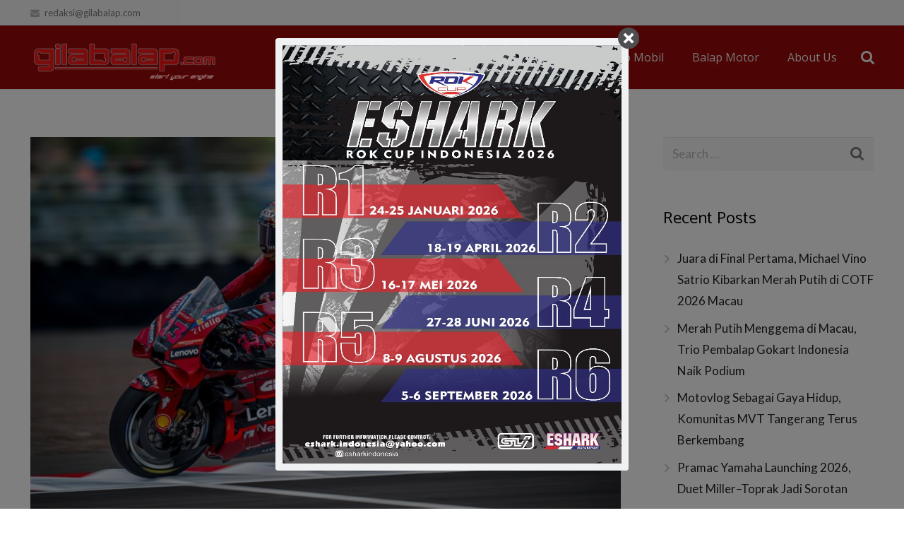

--- FILE ---
content_type: text/html; charset=UTF-8
request_url: https://gilabalap.com/balap-motor/ini-kendala-duo-ducati-di-sprint-race-motogp-mandalika/
body_size: 21074
content:
<!DOCTYPE HTML>
<html class="" lang="en-US" prefix="og: http://ogp.me/ns#">
<head>
	<meta charset="UTF-8">

		<title>Ini Kendala Duo Ducati di Sprint Race MotoGP Mandalika &middot; gilabalap.com</title>
<meta name="google-site-verification" content="oHMCJjc9xiS48udZ0uSMTFVRjs09QGCSvX4Oo3-SI7o" />
	<meta name='robots' content='max-image-preview:large' />

<!-- This site is optimized with the Yoast SEO plugin v7.8 - https://yoast.com/wordpress/plugins/seo/ -->
<link rel="canonical" href="https://gilabalap.com/balap-motor/ini-kendala-duo-ducati-di-sprint-race-motogp-mandalika/" />
<meta property="og:locale" content="en_US" />
<meta property="og:type" content="article" />
<meta property="og:title" content="Ini Kendala Duo Ducati di Sprint Race MotoGP Mandalika &middot; gilabalap.com" />
<meta property="og:description" content="gilabalap.com &#8211; Duo pembalap Ducati, Francesco Bagnaia dan Enea Bastianini menemui banyak kendala di MotoGP Indonesia. Pecco Bagnaia sempat kehilangan..." />
<meta property="og:url" content="https://gilabalap.com/balap-motor/ini-kendala-duo-ducati-di-sprint-race-motogp-mandalika/" />
<meta property="og:site_name" content="gilabalap.com" />
<meta property="article:publisher" content="https://id-id.facebook.com/gilabalapcom/" />
<meta property="article:tag" content="Ducati" />
<meta property="article:tag" content="enea bastianini" />
<meta property="article:tag" content="MotoGP" />
<meta property="article:tag" content="motogp indonesia" />
<meta property="article:tag" content="motogp mandalika" />
<meta property="article:tag" content="pecco bagnaia" />
<meta property="article:tag" content="sirkuit mandalika" />
<meta property="article:tag" content="sprint race gp mandalika" />
<meta property="article:section" content="Balap Motor" />
<meta property="article:published_time" content="2023-10-14T17:34:13+07:00" />
<meta property="article:modified_time" content="2023-10-19T22:39:09+07:00" />
<meta property="og:updated_time" content="2023-10-19T22:39:09+07:00" />
<meta property="og:image" content="https://gilabalap.com/wp-content/uploads/2023/10/WhatsApp-Image-2023-10-17-at-16.42.59.jpeg" />
<meta property="og:image:secure_url" content="https://gilabalap.com/wp-content/uploads/2023/10/WhatsApp-Image-2023-10-17-at-16.42.59.jpeg" />
<meta property="og:image:width" content="1600" />
<meta property="og:image:height" content="1066" />
<meta name="twitter:card" content="summary" />
<meta name="twitter:description" content="gilabalap.com &#8211; Duo pembalap Ducati, Francesco Bagnaia dan Enea Bastianini menemui banyak kendala di MotoGP Indonesia. Pecco Bagnaia sempat kehilangan..." />
<meta name="twitter:title" content="Ini Kendala Duo Ducati di Sprint Race MotoGP Mandalika &middot; gilabalap.com" />
<meta name="twitter:site" content="@gilabalapcom" />
<meta name="twitter:image" content="https://gilabalap.com/wp-content/uploads/2023/10/WhatsApp-Image-2023-10-17-at-16.42.59.jpeg" />
<meta name="twitter:creator" content="@gilabalapcom" />
<script type='application/ld+json'>{"@context":"https:\/\/schema.org","@type":"Organization","url":"https:\/\/gilabalap.com\/","sameAs":["https:\/\/id-id.facebook.com\/gilabalapcom\/","http:\/\/gilabalapcom","https:\/\/www.youtube.com\/channel\/UCIa5nY0dgXqTqfoHHJ8PpAw","https:\/\/twitter.com\/gilabalapcom"],"@id":"https:\/\/gilabalap.com\/#organization","name":"gilabalap","logo":"https:\/\/gilabalap.com\/wp-content\/uploads\/2018\/07\/logo.png"}</script>
<!-- / Yoast SEO plugin. -->

<link rel='dns-prefetch' href='//fonts.googleapis.com' />
<link rel="alternate" type="application/rss+xml" title="gilabalap.com &raquo; Feed" href="https://gilabalap.com/feed/" />
<link rel="alternate" type="application/rss+xml" title="gilabalap.com &raquo; Comments Feed" href="https://gilabalap.com/comments/feed/" />
<meta name="viewport" content="width=device-width, initial-scale=1">
<meta name="SKYPE_TOOLBAR" content="SKYPE_TOOLBAR_PARSER_COMPATIBLE">
<meta name="og:title" content="Ini Kendala Duo Ducati di Sprint Race MotoGP Mandalika">
<meta name="og:type" content="website">
<meta name="og:url" content="https://gilabalap.com/balap-motor/ini-kendala-duo-ducati-di-sprint-race-motogp-mandalika/">
<meta name="og:image" content="https://gilabalap.com/wp-content/uploads/2023/10/WhatsApp-Image-2023-10-17-at-16.42.59-666x444.jpeg">
<meta name="og:description" content="gilabalap.com &#8211; Duo pembalap Ducati, Francesco Bagnaia dan Enea Bastianini menemui banyak kendala di MotoGP Indonesia. Pecco Bagnaia sempat kehilangan...">
<script type="text/javascript">
/* <![CDATA[ */
window._wpemojiSettings = {"baseUrl":"https:\/\/s.w.org\/images\/core\/emoji\/15.0.3\/72x72\/","ext":".png","svgUrl":"https:\/\/s.w.org\/images\/core\/emoji\/15.0.3\/svg\/","svgExt":".svg","source":{"concatemoji":"https:\/\/gilabalap.com\/wp-includes\/js\/wp-emoji-release.min.js?ver=6.5.7"}};
/*! This file is auto-generated */
!function(i,n){var o,s,e;function c(e){try{var t={supportTests:e,timestamp:(new Date).valueOf()};sessionStorage.setItem(o,JSON.stringify(t))}catch(e){}}function p(e,t,n){e.clearRect(0,0,e.canvas.width,e.canvas.height),e.fillText(t,0,0);var t=new Uint32Array(e.getImageData(0,0,e.canvas.width,e.canvas.height).data),r=(e.clearRect(0,0,e.canvas.width,e.canvas.height),e.fillText(n,0,0),new Uint32Array(e.getImageData(0,0,e.canvas.width,e.canvas.height).data));return t.every(function(e,t){return e===r[t]})}function u(e,t,n){switch(t){case"flag":return n(e,"\ud83c\udff3\ufe0f\u200d\u26a7\ufe0f","\ud83c\udff3\ufe0f\u200b\u26a7\ufe0f")?!1:!n(e,"\ud83c\uddfa\ud83c\uddf3","\ud83c\uddfa\u200b\ud83c\uddf3")&&!n(e,"\ud83c\udff4\udb40\udc67\udb40\udc62\udb40\udc65\udb40\udc6e\udb40\udc67\udb40\udc7f","\ud83c\udff4\u200b\udb40\udc67\u200b\udb40\udc62\u200b\udb40\udc65\u200b\udb40\udc6e\u200b\udb40\udc67\u200b\udb40\udc7f");case"emoji":return!n(e,"\ud83d\udc26\u200d\u2b1b","\ud83d\udc26\u200b\u2b1b")}return!1}function f(e,t,n){var r="undefined"!=typeof WorkerGlobalScope&&self instanceof WorkerGlobalScope?new OffscreenCanvas(300,150):i.createElement("canvas"),a=r.getContext("2d",{willReadFrequently:!0}),o=(a.textBaseline="top",a.font="600 32px Arial",{});return e.forEach(function(e){o[e]=t(a,e,n)}),o}function t(e){var t=i.createElement("script");t.src=e,t.defer=!0,i.head.appendChild(t)}"undefined"!=typeof Promise&&(o="wpEmojiSettingsSupports",s=["flag","emoji"],n.supports={everything:!0,everythingExceptFlag:!0},e=new Promise(function(e){i.addEventListener("DOMContentLoaded",e,{once:!0})}),new Promise(function(t){var n=function(){try{var e=JSON.parse(sessionStorage.getItem(o));if("object"==typeof e&&"number"==typeof e.timestamp&&(new Date).valueOf()<e.timestamp+604800&&"object"==typeof e.supportTests)return e.supportTests}catch(e){}return null}();if(!n){if("undefined"!=typeof Worker&&"undefined"!=typeof OffscreenCanvas&&"undefined"!=typeof URL&&URL.createObjectURL&&"undefined"!=typeof Blob)try{var e="postMessage("+f.toString()+"("+[JSON.stringify(s),u.toString(),p.toString()].join(",")+"));",r=new Blob([e],{type:"text/javascript"}),a=new Worker(URL.createObjectURL(r),{name:"wpTestEmojiSupports"});return void(a.onmessage=function(e){c(n=e.data),a.terminate(),t(n)})}catch(e){}c(n=f(s,u,p))}t(n)}).then(function(e){for(var t in e)n.supports[t]=e[t],n.supports.everything=n.supports.everything&&n.supports[t],"flag"!==t&&(n.supports.everythingExceptFlag=n.supports.everythingExceptFlag&&n.supports[t]);n.supports.everythingExceptFlag=n.supports.everythingExceptFlag&&!n.supports.flag,n.DOMReady=!1,n.readyCallback=function(){n.DOMReady=!0}}).then(function(){return e}).then(function(){var e;n.supports.everything||(n.readyCallback(),(e=n.source||{}).concatemoji?t(e.concatemoji):e.wpemoji&&e.twemoji&&(t(e.twemoji),t(e.wpemoji)))}))}((window,document),window._wpemojiSettings);
/* ]]> */
</script>
<style id='wp-emoji-styles-inline-css' type='text/css'>

	img.wp-smiley, img.emoji {
		display: inline !important;
		border: none !important;
		box-shadow: none !important;
		height: 1em !important;
		width: 1em !important;
		margin: 0 0.07em !important;
		vertical-align: -0.1em !important;
		background: none !important;
		padding: 0 !important;
	}
</style>
<link rel='stylesheet' id='wp-block-library-css' href='https://gilabalap.com/wp-includes/css/dist/block-library/style.min.css?ver=6.5.7' type='text/css' media='all' />
<style id='classic-theme-styles-inline-css' type='text/css'>
/*! This file is auto-generated */
.wp-block-button__link{color:#fff;background-color:#32373c;border-radius:9999px;box-shadow:none;text-decoration:none;padding:calc(.667em + 2px) calc(1.333em + 2px);font-size:1.125em}.wp-block-file__button{background:#32373c;color:#fff;text-decoration:none}
</style>
<style id='global-styles-inline-css' type='text/css'>
body{--wp--preset--color--black: #000000;--wp--preset--color--cyan-bluish-gray: #abb8c3;--wp--preset--color--white: #ffffff;--wp--preset--color--pale-pink: #f78da7;--wp--preset--color--vivid-red: #cf2e2e;--wp--preset--color--luminous-vivid-orange: #ff6900;--wp--preset--color--luminous-vivid-amber: #fcb900;--wp--preset--color--light-green-cyan: #7bdcb5;--wp--preset--color--vivid-green-cyan: #00d084;--wp--preset--color--pale-cyan-blue: #8ed1fc;--wp--preset--color--vivid-cyan-blue: #0693e3;--wp--preset--color--vivid-purple: #9b51e0;--wp--preset--gradient--vivid-cyan-blue-to-vivid-purple: linear-gradient(135deg,rgba(6,147,227,1) 0%,rgb(155,81,224) 100%);--wp--preset--gradient--light-green-cyan-to-vivid-green-cyan: linear-gradient(135deg,rgb(122,220,180) 0%,rgb(0,208,130) 100%);--wp--preset--gradient--luminous-vivid-amber-to-luminous-vivid-orange: linear-gradient(135deg,rgba(252,185,0,1) 0%,rgba(255,105,0,1) 100%);--wp--preset--gradient--luminous-vivid-orange-to-vivid-red: linear-gradient(135deg,rgba(255,105,0,1) 0%,rgb(207,46,46) 100%);--wp--preset--gradient--very-light-gray-to-cyan-bluish-gray: linear-gradient(135deg,rgb(238,238,238) 0%,rgb(169,184,195) 100%);--wp--preset--gradient--cool-to-warm-spectrum: linear-gradient(135deg,rgb(74,234,220) 0%,rgb(151,120,209) 20%,rgb(207,42,186) 40%,rgb(238,44,130) 60%,rgb(251,105,98) 80%,rgb(254,248,76) 100%);--wp--preset--gradient--blush-light-purple: linear-gradient(135deg,rgb(255,206,236) 0%,rgb(152,150,240) 100%);--wp--preset--gradient--blush-bordeaux: linear-gradient(135deg,rgb(254,205,165) 0%,rgb(254,45,45) 50%,rgb(107,0,62) 100%);--wp--preset--gradient--luminous-dusk: linear-gradient(135deg,rgb(255,203,112) 0%,rgb(199,81,192) 50%,rgb(65,88,208) 100%);--wp--preset--gradient--pale-ocean: linear-gradient(135deg,rgb(255,245,203) 0%,rgb(182,227,212) 50%,rgb(51,167,181) 100%);--wp--preset--gradient--electric-grass: linear-gradient(135deg,rgb(202,248,128) 0%,rgb(113,206,126) 100%);--wp--preset--gradient--midnight: linear-gradient(135deg,rgb(2,3,129) 0%,rgb(40,116,252) 100%);--wp--preset--font-size--small: 13px;--wp--preset--font-size--medium: 20px;--wp--preset--font-size--large: 36px;--wp--preset--font-size--x-large: 42px;--wp--preset--spacing--20: 0.44rem;--wp--preset--spacing--30: 0.67rem;--wp--preset--spacing--40: 1rem;--wp--preset--spacing--50: 1.5rem;--wp--preset--spacing--60: 2.25rem;--wp--preset--spacing--70: 3.38rem;--wp--preset--spacing--80: 5.06rem;--wp--preset--shadow--natural: 6px 6px 9px rgba(0, 0, 0, 0.2);--wp--preset--shadow--deep: 12px 12px 50px rgba(0, 0, 0, 0.4);--wp--preset--shadow--sharp: 6px 6px 0px rgba(0, 0, 0, 0.2);--wp--preset--shadow--outlined: 6px 6px 0px -3px rgba(255, 255, 255, 1), 6px 6px rgba(0, 0, 0, 1);--wp--preset--shadow--crisp: 6px 6px 0px rgba(0, 0, 0, 1);}:where(.is-layout-flex){gap: 0.5em;}:where(.is-layout-grid){gap: 0.5em;}body .is-layout-flex{display: flex;}body .is-layout-flex{flex-wrap: wrap;align-items: center;}body .is-layout-flex > *{margin: 0;}body .is-layout-grid{display: grid;}body .is-layout-grid > *{margin: 0;}:where(.wp-block-columns.is-layout-flex){gap: 2em;}:where(.wp-block-columns.is-layout-grid){gap: 2em;}:where(.wp-block-post-template.is-layout-flex){gap: 1.25em;}:where(.wp-block-post-template.is-layout-grid){gap: 1.25em;}.has-black-color{color: var(--wp--preset--color--black) !important;}.has-cyan-bluish-gray-color{color: var(--wp--preset--color--cyan-bluish-gray) !important;}.has-white-color{color: var(--wp--preset--color--white) !important;}.has-pale-pink-color{color: var(--wp--preset--color--pale-pink) !important;}.has-vivid-red-color{color: var(--wp--preset--color--vivid-red) !important;}.has-luminous-vivid-orange-color{color: var(--wp--preset--color--luminous-vivid-orange) !important;}.has-luminous-vivid-amber-color{color: var(--wp--preset--color--luminous-vivid-amber) !important;}.has-light-green-cyan-color{color: var(--wp--preset--color--light-green-cyan) !important;}.has-vivid-green-cyan-color{color: var(--wp--preset--color--vivid-green-cyan) !important;}.has-pale-cyan-blue-color{color: var(--wp--preset--color--pale-cyan-blue) !important;}.has-vivid-cyan-blue-color{color: var(--wp--preset--color--vivid-cyan-blue) !important;}.has-vivid-purple-color{color: var(--wp--preset--color--vivid-purple) !important;}.has-black-background-color{background-color: var(--wp--preset--color--black) !important;}.has-cyan-bluish-gray-background-color{background-color: var(--wp--preset--color--cyan-bluish-gray) !important;}.has-white-background-color{background-color: var(--wp--preset--color--white) !important;}.has-pale-pink-background-color{background-color: var(--wp--preset--color--pale-pink) !important;}.has-vivid-red-background-color{background-color: var(--wp--preset--color--vivid-red) !important;}.has-luminous-vivid-orange-background-color{background-color: var(--wp--preset--color--luminous-vivid-orange) !important;}.has-luminous-vivid-amber-background-color{background-color: var(--wp--preset--color--luminous-vivid-amber) !important;}.has-light-green-cyan-background-color{background-color: var(--wp--preset--color--light-green-cyan) !important;}.has-vivid-green-cyan-background-color{background-color: var(--wp--preset--color--vivid-green-cyan) !important;}.has-pale-cyan-blue-background-color{background-color: var(--wp--preset--color--pale-cyan-blue) !important;}.has-vivid-cyan-blue-background-color{background-color: var(--wp--preset--color--vivid-cyan-blue) !important;}.has-vivid-purple-background-color{background-color: var(--wp--preset--color--vivid-purple) !important;}.has-black-border-color{border-color: var(--wp--preset--color--black) !important;}.has-cyan-bluish-gray-border-color{border-color: var(--wp--preset--color--cyan-bluish-gray) !important;}.has-white-border-color{border-color: var(--wp--preset--color--white) !important;}.has-pale-pink-border-color{border-color: var(--wp--preset--color--pale-pink) !important;}.has-vivid-red-border-color{border-color: var(--wp--preset--color--vivid-red) !important;}.has-luminous-vivid-orange-border-color{border-color: var(--wp--preset--color--luminous-vivid-orange) !important;}.has-luminous-vivid-amber-border-color{border-color: var(--wp--preset--color--luminous-vivid-amber) !important;}.has-light-green-cyan-border-color{border-color: var(--wp--preset--color--light-green-cyan) !important;}.has-vivid-green-cyan-border-color{border-color: var(--wp--preset--color--vivid-green-cyan) !important;}.has-pale-cyan-blue-border-color{border-color: var(--wp--preset--color--pale-cyan-blue) !important;}.has-vivid-cyan-blue-border-color{border-color: var(--wp--preset--color--vivid-cyan-blue) !important;}.has-vivid-purple-border-color{border-color: var(--wp--preset--color--vivid-purple) !important;}.has-vivid-cyan-blue-to-vivid-purple-gradient-background{background: var(--wp--preset--gradient--vivid-cyan-blue-to-vivid-purple) !important;}.has-light-green-cyan-to-vivid-green-cyan-gradient-background{background: var(--wp--preset--gradient--light-green-cyan-to-vivid-green-cyan) !important;}.has-luminous-vivid-amber-to-luminous-vivid-orange-gradient-background{background: var(--wp--preset--gradient--luminous-vivid-amber-to-luminous-vivid-orange) !important;}.has-luminous-vivid-orange-to-vivid-red-gradient-background{background: var(--wp--preset--gradient--luminous-vivid-orange-to-vivid-red) !important;}.has-very-light-gray-to-cyan-bluish-gray-gradient-background{background: var(--wp--preset--gradient--very-light-gray-to-cyan-bluish-gray) !important;}.has-cool-to-warm-spectrum-gradient-background{background: var(--wp--preset--gradient--cool-to-warm-spectrum) !important;}.has-blush-light-purple-gradient-background{background: var(--wp--preset--gradient--blush-light-purple) !important;}.has-blush-bordeaux-gradient-background{background: var(--wp--preset--gradient--blush-bordeaux) !important;}.has-luminous-dusk-gradient-background{background: var(--wp--preset--gradient--luminous-dusk) !important;}.has-pale-ocean-gradient-background{background: var(--wp--preset--gradient--pale-ocean) !important;}.has-electric-grass-gradient-background{background: var(--wp--preset--gradient--electric-grass) !important;}.has-midnight-gradient-background{background: var(--wp--preset--gradient--midnight) !important;}.has-small-font-size{font-size: var(--wp--preset--font-size--small) !important;}.has-medium-font-size{font-size: var(--wp--preset--font-size--medium) !important;}.has-large-font-size{font-size: var(--wp--preset--font-size--large) !important;}.has-x-large-font-size{font-size: var(--wp--preset--font-size--x-large) !important;}
.wp-block-navigation a:where(:not(.wp-element-button)){color: inherit;}
:where(.wp-block-post-template.is-layout-flex){gap: 1.25em;}:where(.wp-block-post-template.is-layout-grid){gap: 1.25em;}
:where(.wp-block-columns.is-layout-flex){gap: 2em;}:where(.wp-block-columns.is-layout-grid){gap: 2em;}
.wp-block-pullquote{font-size: 1.5em;line-height: 1.6;}
</style>
<link rel='stylesheet' id='cm_ouibounce_css-css' href='https://gilabalap.com/wp-content/plugins/cm-pop-up-banners/shared/assets/css/ouibounce.css?ver=1.8.1' type='text/css' media='all' />
<style id='cm_ouibounce_css-inline-css' type='text/css'>

            #ouibounce-modal .modal {
                    width: 500px;
                    height: 700px;
                    padding: 10px;
                    background-color: #f0f1f2;
					
                    z-index: 20;
                    position: relative;
                    margin: auto;
                    top: 0;
                    right: 0;
                    bottom: 0;
                    left: 0;
					display: flex;
					overflow: visible;
					opacity: 1;
					max-width: 85%;
					max-height: 85%;
                    border-radius: 4px;
					-webkit-animation: popin 1.0s;;
					-moz-animation: popin 1.0s;;
					-o-animation: popin 1.0s;;
					animation: popin 1.0s;;
					
                  }#ouibounce-modal .underlay {background-color: rgba(0,0,0,0.5);}#ouibounce-modal .modal .modal-body * {
                    max-width: 100%;
					max-height: 100%;
                }#ouibounce-modal .modal .modal-body *:not(iframe) {
                    height: auto;
                }#ouibounce-modal .modal .modal-body iframe {
                    display: flex;
                    align-items: center;
                }#ouibounce-modal .modal.linked { cursor: pointer; }@media (max-width: 400px) {#ouibounce-modal .modal {width: 500px; height: 707px;} }
</style>
<link rel='stylesheet' id='us-font-1-css' href='https://fonts.googleapis.com/css?family=Catamaran%3A400%2C700&#038;subset=latin&#038;ver=6.5.7' type='text/css' media='all' />
<link rel='stylesheet' id='us-font-2-css' href='https://fonts.googleapis.com/css?family=Lato%3A400%2C700&#038;subset=latin&#038;ver=6.5.7' type='text/css' media='all' />
<link rel='stylesheet' id='us-font-3-css' href='https://fonts.googleapis.com/css?family=Open+Sans%3A400%2C700&#038;subset=latin&#038;ver=6.5.7' type='text/css' media='all' />
<link rel='stylesheet' id='material-icons-css' href='https://fonts.googleapis.com/icon?family=Material+Icons&#038;ver=6.5.7' type='text/css' media='all' />
<link rel='stylesheet' id='us-base-css' href='//gilabalap.com/wp-content/themes/Impreza/framework/css/us-base.min.css?ver=4.3.1' type='text/css' media='all' />
<link rel='stylesheet' id='us-style-css' href='//gilabalap.com/wp-content/themes/Impreza/css/style.min.css?ver=4.3.1' type='text/css' media='all' />
<link rel='stylesheet' id='us-responsive-css' href='//gilabalap.com/wp-content/themes/Impreza/css/responsive.min.css?ver=4.3.1' type='text/css' media='all' />
<script type="text/javascript" src="https://gilabalap.com/wp-includes/js/jquery/jquery.min.js?ver=3.7.1" id="jquery-core-js"></script>
<script type="text/javascript" src="https://gilabalap.com/wp-content/plugins/cm-pop-up-banners/shared/assets/js/ouibounce.js?ver=1.8.1" id="cmpopfly-popup-core-js"></script>
<script type="text/javascript" id="cmpopfly-popup-custom-js-extra">
/* <![CDATA[ */
var WidgetConf = {"closeTime":null};
/* ]]> */
</script>
<script type="text/javascript" src="https://gilabalap.com/wp-content/plugins/cm-pop-up-banners/shared/assets/js/popupCustom.js?ver=1.8.1" id="cmpopfly-popup-custom-js"></script>
<script type="text/javascript" id="cmpopfly-popup-custom-js-after">
/* <![CDATA[ */
var popup_custom_data = {"content":"<div id=\"ouibounce-modal\" class=\"cm-popup-modal\">\n                <div class=\"underlay\"><\/div>\n                \n                \n                <div class=\"modal \">\n                <div id=\"close_button\" class=\"popupflyin-close-button\"><\/div>\n                  <div class=\"modal-body popupflyin-clicks-area \"><p><img class='alignnone size-full wp-image-44334' src='http:\/\/gilabalap.com\/wp-content\/uploads\/2025\/12\/WhatsApp-Image-2025-12-20-at-15.28.20.jpeg' alt='' width='905' height='1280' \/><\/p><\/div>\n                <\/div>\n              <\/div>","showMethod":"always","resetTime":7,"secondsToShow":0,"minDeviceWidth":0,"maxDeviceWidth":0,"fireMethod":"pageload","ajaxClickUrl":"https:\/\/gilabalap.com\/wp-admin\/admin-ajax.php?action=cm_popupflyin_register_click","campaign_id":43527,"banner_id":"1 (2039322906)","enableStatistics":false,"countingMethod":"one","soundMethod":"none","customSoundPath":"","standardSound":"https:\/\/gilabalap.com\/wp-content\/plugins\/cm-pop-up-banners\/shared\/assets\/media\/default_popup_sound.mp3","closeOnUnderlayClick":false,"inactivityTime":10,"showFixedNumberOfTimes":5};
/* ]]> */
</script>
<script type="text/javascript" src="https://gilabalap.com/wp-content/plugins/cm-pop-up-banners/shared/assets/js/scrollspy.js?ver=1.8.1" id="scrollspy-js"></script>
<link rel="https://api.w.org/" href="https://gilabalap.com/wp-json/" /><link rel="alternate" type="application/json" href="https://gilabalap.com/wp-json/wp/v2/posts/42894" /><link rel="EditURI" type="application/rsd+xml" title="RSD" href="https://gilabalap.com/xmlrpc.php?rsd" />
<meta name="generator" content="WordPress 6.5.7" />
<link rel='shortlink' href='https://gilabalap.com/?p=42894' />
<link rel="alternate" type="application/json+oembed" href="https://gilabalap.com/wp-json/oembed/1.0/embed?url=https%3A%2F%2Fgilabalap.com%2Fbalap-motor%2Fini-kendala-duo-ducati-di-sprint-race-motogp-mandalika%2F" />
<link rel="alternate" type="text/xml+oembed" href="https://gilabalap.com/wp-json/oembed/1.0/embed?url=https%3A%2F%2Fgilabalap.com%2Fbalap-motor%2Fini-kendala-duo-ducati-di-sprint-race-motogp-mandalika%2F&#038;format=xml" />
<meta property="fb:app_id" content="652675738439754"/>
		<script>
			(function(i,s,o,g,r,a,m){i['GoogleAnalyticsObject']=r;i[r]=i[r]||function(){
			(i[r].q=i[r].q||[]).push(arguments)},i[r].l=1*new Date();a=s.createElement(o),
			m=s.getElementsByTagName(o)[0];a.async=1;a.src=g;m.parentNode.insertBefore(a,m)
			})(window,document,'script','https://www.google-analytics.com/analytics.js','ga');
			ga('create', 'UA-157497627-1', 'auto');
			ga('send', 'pageview');
		</script>

	<style type='text/css'>.rp4wp-related-posts ul{width:100%;padding:0;margin:0;float:left;}
.rp4wp-related-posts ul>li{list-style:none;padding:0;margin:0;padding-bottom:20px;clear:both;}
.rp4wp-related-posts ul>li>p{margin:0;padding:0;}
.rp4wp-related-post-image{width:35%;padding-right:25px;-moz-box-sizing:border-box;-webkit-box-sizing:border-box;box-sizing:border-box;float:left;}</style>
<script type="text/javascript">
	if ( ! /Android|webOS|iPhone|iPad|iPod|BlackBerry|IEMobile|Opera Mini/i.test(navigator.userAgent)) {
		var root = document.getElementsByTagName( 'html' )[0]
		root.className += " no-touch";
	}
</script>
<meta name="generator" content="Powered by Visual Composer - drag and drop page builder for WordPress."/>
<!--[if lte IE 9]><link rel="stylesheet" type="text/css" href="https://gilabalap.com/wp-content/plugins/js_composer/assets/css/vc_lte_ie9.min.css" media="screen"><![endif]--><link rel="icon" href="https://gilabalap.com/wp-content/uploads/2018/07/logo-150x49.png" sizes="32x32" />
<link rel="icon" href="https://gilabalap.com/wp-content/uploads/2018/07/logo.png" sizes="192x192" />
<link rel="apple-touch-icon" href="https://gilabalap.com/wp-content/uploads/2018/07/logo.png" />
<meta name="msapplication-TileImage" content="https://gilabalap.com/wp-content/uploads/2018/07/logo.png" />
<noscript><style type="text/css"> .wpb_animate_when_almost_visible { opacity: 1; }</style></noscript>
			<style id='us-theme-options-css' type="text/css">html {font-family:"Lato", sans-serif;font-size:17px;line-height:30px;font-weight:400;}.w-text.font_main_menu,.w-nav-item {font-family:"Open Sans", sans-serif;font-weight:400;}h1, h2, h3, h4, h5, h6,.w-text.font_heading,.w-blog-post.format-quote blockquote,.w-counter-number,.w-pricing-item-price,.w-tabs-item-title,.stats-block .stats-desc .stats-number {font-family:"Catamaran", sans-serif;font-weight:400;}h1 {font-size:50px;letter-spacing:-0.03px;}h2 {font-size:32px;letter-spacing:0px;}h3 {font-size:28px;letter-spacing:0px;}h4,.widgettitle,.comment-reply-title,.woocommerce #reviews h2,.woocommerce .related > h2,.woocommerce .upsells > h2,.woocommerce .cross-sells > h2 {font-size:24px;letter-spacing:0px;}h5 {font-size:22px;letter-spacing:0px;}h6 {font-size:20px;letter-spacing:0px;}@media (max-width:767px) {html {font-size:16px;line-height:28px;}h1 {font-size:34px;}h1.vc_custom_heading {font-size:34px !important;}h2 {font-size:26px;}h2.vc_custom_heading {font-size:26px !important;}h3 {font-size:24px;}h3.vc_custom_heading {font-size:24px !important;}h4,.widgettitle,.comment-reply-title,.woocommerce #reviews h2,.woocommerce .related > h2,.woocommerce .upsells > h2,.woocommerce .cross-sells > h2 {font-size:22px;}h4.vc_custom_heading {font-size:22px !important;}h5 {font-size:20px;}h5.vc_custom_heading {font-size:20px !important;}h6 {font-size:18px;}h6.vc_custom_heading {font-size:18px !important;}}body,.header_hor .l-header.pos_fixed {min-width:1240px;}.l-canvas.type_boxed,.l-canvas.type_boxed .l-subheader,.l-canvas.type_boxed .l-section.type_sticky,.l-canvas.type_boxed ~ .l-footer {max-width:1240px;}.header_hor .l-subheader-h,.l-titlebar-h,.l-main-h,.l-section-h,.w-tabs-section-content-h,.w-blog-post-body {max-width:1200px;}@media (max-width:1350px) {.l-section:not(.width_full) .owl-nav {display:none;}}@media (max-width:1400px) {.l-section:not(.width_full) .w-blog .owl-nav {display:none;}}.l-sidebar {width:25%;}.l-content {width:70%;}@media (max-width:900px) {.g-cols > div:not([class*=" vc_col-"]) {float:none;width:100%;margin:0 0 2rem;}.g-cols.type_boxes > div,.g-cols > div:last-child,.g-cols > div.has-fill {margin-bottom:0;}.vc_wp_custommenu.layout_hor,.align_center_xs,.align_center_xs .w-socials {text-align:center;}}@media screen and (max-width:1200px) {.w-portfolio[class*="cols_"] .w-portfolio-item {width:33.333333333333%;}.w-portfolio[class*="cols_"] .w-portfolio-item.size_2x1,.w-portfolio[class*="cols_"] .w-portfolio-item.size_2x2 {width:66.666666666667%;}}@media screen and (max-width:900px) {.w-portfolio[class*="cols_"] .w-portfolio-item {width:50%;}.w-portfolio[class*="cols_"] .w-portfolio-item.size_2x1,.w-portfolio[class*="cols_"] .w-portfolio-item.size_2x2 {width:100%;}}@media screen and (max-width:600px) {.w-portfolio[class*="cols_"] .w-portfolio-item {width:100%;}}@media screen and (max-width:1200px) {.w-blog[class*="cols_"] .w-blog-post {width:33.333333333333%;}}@media screen and (max-width:900px) {.w-blog[class*="cols_"] .w-blog-post {width:50%;}}@media screen and (max-width:600px) {.w-blog[class*="cols_"] .w-blog-post {width:100%;}}.w-btn,.button,.l-body .cl-btn,.l-body .ubtn,.l-body .ultb3-btn,.l-body .btn-modal,.l-body .flip-box-wrap .flip_link a,.rev_slider a.w-btn, .tribe-events-button,input[type="button"],input[type="submit"] {font-family:"Catamaran", sans-serif;font-weight:bold;font-size:18px;line-height:2.8;padding:0 1.5em;border-radius:0.3em;letter-spacing:0px;box-shadow:0 0em 0em rgba(0,0,0,0.18);}.w-btn.icon_atleft i {left:1.5em;}.w-btn.icon_atright i {right:1.5em;}@media (min-width:901px) {.header_hor .l-subheader.at_top {line-height:36px;height:36px;}.header_hor .l-header.sticky .l-subheader.at_top {line-height:0px;height:0px;overflow:hidden;}.header_hor .l-subheader.at_middle {line-height:90px;height:90px;}.header_hor .l-header.sticky .l-subheader.at_middle {line-height:60px;height:60px;}.l-subheader.at_bottom { display:none; }.header_hor .l-subheader.at_bottom {line-height:36px;height:36px;}.header_hor .l-header.sticky .l-subheader.at_bottom {line-height:40px;height:40px;}.header_hor .l-header.pos_fixed ~ .l-titlebar,.header_hor .titlebar_none.sidebar_left .l-header.pos_fixed ~ .l-main,.header_hor .titlebar_none.sidebar_right .l-header.pos_fixed ~ .l-main,.header_hor .titlebar_none.sidebar_none .l-header.pos_fixed ~ .l-main .l-section:first-child,.header_hor.header_inpos_below .l-header.pos_fixed ~ .l-main .l-section:nth-child(2),.header_hor .l-header.pos_static.bg_transparent ~ .l-titlebar,.header_hor .titlebar_none.sidebar_left .l-header.pos_static.bg_transparent ~ .l-main,.header_hor .titlebar_none.sidebar_right .l-header.pos_static.bg_transparent ~ .l-main,.header_hor .titlebar_none.sidebar_none .l-header.pos_static.bg_transparent ~ .l-main .l-section:first-child {padding-top:126px;}.header_hor .l-header.pos_static.bg_solid + .l-main .l-section.preview_trendy .w-blog-post-preview {top:-126px;}.header_hor.header_inpos_bottom .l-header.pos_fixed ~ .l-main .l-section:first-child {padding-bottom:126px;}.header_hor .l-header.bg_transparent ~ .l-main .l-section.valign_center:first-child > .l-section-h {top:-63px;}.header_hor.header_inpos_bottom .l-header.pos_fixed.bg_transparent ~ .l-main .l-section.valign_center:first-child > .l-section-h {top:63px;}.header_hor .l-header.pos_fixed ~ .l-main .l-section.height_full:not(:first-child) {min-height:calc(100vh - 60px);}.admin-bar.header_hor .l-header.pos_fixed ~ .l-main .l-section.height_full:not(:first-child) {min-height:calc(100vh - 92px);}.header_hor .l-header.pos_fixed ~ .l-main .l-section.sticky {top:60px;}.admin-bar.header_hor .l-header.pos_fixed ~ .l-main .l-section.sticky {top:92px;}.header_hor .titlebar_none.sidebar_none .l-header.pos_fixed.sticky ~ .l-main .l-section.type_sticky:first-child {padding-top:60px;}.header_ver {padding-left:300px;position:relative;}.rtl.header_ver {padding-left:0;padding-right:300px;}.header_ver .l-header,.header_ver .l-header .w-cart-notification {width:300px;}.header_ver .l-navigation-item.to_next {left:calc(300px - 13.5rem);}.no-touch .header_ver .l-navigation-item.to_next:hover {left:300px;}.rtl.header_ver .l-navigation-item.to_next {right:calc(300px - 13.5rem);}.no-touch .rtl.header_ver .l-navigation-item.to_next:hover {right:300px;}.header_ver .w-nav.type_desktop [class*="columns"] .w-nav-list.level_2 {width:calc(100vw - 300px);max-width:980px;}}@media (min-width:601px) and (max-width:900px) {.header_hor .l-subheader.at_top {line-height:36px;height:36px;}.header_hor .l-header.sticky .l-subheader.at_top {line-height:0px;height:0px;overflow:hidden;}.header_hor .l-subheader.at_middle {line-height:80px;height:80px;}.header_hor .l-header.sticky .l-subheader.at_middle {line-height:60px;height:60px;}.l-subheader.at_bottom { display:none; }.header_hor .l-subheader.at_bottom {line-height:50px;height:50px;}.header_hor .l-header.sticky .l-subheader.at_bottom {line-height:50px;height:50px;}.header_hor .l-header.pos_fixed ~ .l-titlebar,.header_hor .titlebar_none.sidebar_left .l-header.pos_fixed ~ .l-main,.header_hor .titlebar_none.sidebar_right .l-header.pos_fixed ~ .l-main,.header_hor .titlebar_none.sidebar_none .l-header.pos_fixed ~ .l-main .l-section:first-child,.header_hor .l-header.pos_static.bg_transparent ~ .l-titlebar,.header_hor .titlebar_none.sidebar_left .l-header.pos_static.bg_transparent ~ .l-main,.header_hor .titlebar_none.sidebar_right .l-header.pos_static.bg_transparent ~ .l-main,.header_hor .titlebar_none.sidebar_none .l-header.pos_static.bg_transparent ~ .l-main .l-section:first-child {padding-top:116px;}.header_hor .l-header.pos_static.bg_solid + .l-main .l-section.preview_trendy .w-blog-post-preview {top:-116px;}.header_hor .l-header.pos_fixed ~ .l-main .l-section.sticky {top:60px;}.admin-bar.header_hor .l-header.pos_fixed ~ .l-main .l-section.sticky {top:106px;}.header_hor .titlebar_none.sidebar_none .l-header.pos_fixed.sticky ~ .l-main .l-section.type_sticky:first-child {padding-top:60px;}.header_ver .l-header {width:300px;}}@media (max-width:600px) {.l-subheader.at_top { display:none; }.header_hor .l-subheader.at_top {line-height:36px;height:36px;}.header_hor .l-header.sticky .l-subheader.at_top {line-height:0px;height:0px;overflow:hidden;}.header_hor .l-subheader.at_middle {line-height:50px;height:50px;}.header_hor .l-header.sticky .l-subheader.at_middle {line-height:50px;height:50px;}.l-subheader.at_bottom { display:none; }.header_hor .l-subheader.at_bottom {line-height:50px;height:50px;}.header_hor .l-header.sticky .l-subheader.at_bottom {line-height:50px;height:50px;}.header_hor .l-header.pos_fixed ~ .l-titlebar,.header_hor .titlebar_none.sidebar_left .l-header.pos_fixed ~ .l-main,.header_hor .titlebar_none.sidebar_right .l-header.pos_fixed ~ .l-main,.header_hor .titlebar_none.sidebar_none .l-header.pos_fixed ~ .l-main .l-section:first-child,.header_hor .l-header.pos_static.bg_transparent ~ .l-titlebar,.header_hor .titlebar_none.sidebar_left .l-header.pos_static.bg_transparent ~ .l-main,.header_hor .titlebar_none.sidebar_right .l-header.pos_static.bg_transparent ~ .l-main,.header_hor .titlebar_none.sidebar_none .l-header.pos_static.bg_transparent ~ .l-main .l-section:first-child {padding-top:50px;}.header_hor .l-header.pos_static.bg_solid + .l-main .l-section.preview_trendy .w-blog-post-preview {top:-50px;}.header_hor .l-header.pos_fixed ~ .l-main .l-section.sticky {top:50px;}.header_hor .titlebar_none.sidebar_none .l-header.pos_fixed.sticky ~ .l-main .l-section.type_sticky:first-child {padding-top:50px;}}@media (min-width:901px) {.ush_image_1 { height:87px; }.l-header.sticky .ush_image_1 { height:88px; }}@media (min-width:601px) and (max-width:900px) {.ush_image_1 { height:43px; }.l-header.sticky .ush_image_1 { height:43px; }}@media (max-width:600px) {.ush_image_1 { height:40px; }.l-header.sticky .ush_image_1 { height:40px; }}.ush_text_1 .w-text-value { color:; }@media (min-width:901px) {.ush_text_1 { font-size:28px; }}@media (min-width:601px) and (max-width:900px) {.ush_text_1 { font-size:24px; }}@media (max-width:600px) {.ush_text_1 { font-size:20px; }}.ush_text_1 { white-space:nowrap; }.ush_text_2 .w-text-value { color:; }@media (min-width:901px) {.ush_text_2 { font-size:13px; }}@media (min-width:601px) and (max-width:900px) {.ush_text_2 { font-size:13px; }}@media (max-width:600px) {.ush_text_2 { font-size:13px; }}.ush_text_2 { white-space:nowrap; }.ush_text_3 .w-text-value { color:; }@media (min-width:901px) {.ush_text_3 { font-size:13px; }}@media (min-width:601px) and (max-width:900px) {.ush_text_3 { font-size:13px; }}@media (max-width:600px) {.ush_text_3 { font-size:13px; }}.ush_text_3 { white-space:nowrap; }.ush_text_4 .w-text-value { color:; }@media (min-width:901px) {.ush_text_4 { font-size:13px; }}@media (min-width:601px) and (max-width:900px) {.ush_text_4 { font-size:13px; }}@media (max-width:600px) {.ush_text_4 { font-size:13px; }}.ush_text_4 { white-space:nowrap; }.header_hor .ush_menu_1.type_desktop .w-nav-list.level_1 > .menu-item > a {padding:0 20px;}.header_ver .ush_menu_1.type_desktop {line-height:40px;}.ush_menu_1.type_desktop .btn.w-nav-item.level_1 > .w-nav-anchor {margin:10px;}.ush_menu_1.type_desktop .w-nav-list.level_1 > .menu-item > a {font-size:16px;}.ush_menu_1.type_desktop .w-nav-anchor:not(.level_1) {font-size:14px;}.ush_menu_1.type_mobile .w-nav-anchor.level_1 {font-size:15px;}.ush_menu_1.type_mobile .w-nav-anchor:not(.level_1) {font-size:14px;}@media screen and (max-width:900px) {.header_hor .w-nav-list.hide_for_mobiles {display:none;}}@media (min-width:901px) {.ush_search_1.layout_simple {max-width:240px;}.ush_search_1.layout_modern.active {width:240px;}}@media (min-width:601px) and (max-width:900px) {.ush_search_1.layout_simple {max-width:200px;}.ush_search_1.layout_modern.active {width:200px;}}@media (min-width:901px) {.ush_socials_1 {font-size:18px;}}@media (min-width:601px) and (max-width:900px) {.ush_socials_1 {font-size:18px;}}@media (max-width:600px) {.ush_socials_1 {font-size:18px;}}.ush_socials_1 .custom .w-socials-item-link-hover {background-color:#1abc9c;}.ush_socials_1.color_brand .custom .w-socials-item-link {color:#1abc9c;}@media (min-width:901px) {.ush_dropdown_1 .w-dropdown-h {font-size:13px;}}@media (min-width:601px) and (max-width:900px) {.ush_dropdown_1 .w-dropdown-h {font-size:13px;}}@media (max-width:600px) {.ush_dropdown_1 .w-dropdown-h {font-size:13px;}}@media (min-width:901px) {.ush_cart_1 .w-cart-link {font-size:20px;}}@media (min-width:601px) and (max-width:900px) {.ush_cart_1 .w-cart-link {font-size:20px;}}@media (max-width:600px) {.ush_cart_1 .w-cart-link {font-size:20px;}}body {background-color:#ffffff;}.l-subheader.at_top,.l-subheader.at_top .w-dropdown-list,.header_hor .l-subheader.at_top .type_mobile .w-nav-list.level_1 {background-color:#f6f6f6;}.l-subheader.at_top,.l-subheader.at_top .w-dropdown.active,.header_hor .l-subheader.at_top .type_mobile .w-nav-list.level_1 {color:#777777;}.no-touch .l-subheader.at_top a:hover,.no-touch .l-subheader.at_top .w-cart-quantity,.no-touch .l-header.bg_transparent .l-subheader.at_top .w-dropdown.active a:hover {color:#ffffff;}.header_ver .l-header,.header_hor .l-subheader.at_middle,.l-subheader.at_middle .w-dropdown-list,.header_hor .l-subheader.at_middle .type_mobile .w-nav-list.level_1 {background-color:#990909;}.l-subheader.at_middle,.l-subheader.at_middle .w-dropdown.active,.header_hor .l-subheader.at_middle .type_mobile .w-nav-list.level_1 {color:#f5f5f5;}.no-touch .l-subheader.at_middle a:hover,.no-touch .l-subheader.at_middle .w-cart-quantity,.no-touch .l-header.bg_transparent .l-subheader.at_middle .w-dropdown.active a:hover {color:#b5b5b5;}.l-subheader.at_bottom,.l-subheader.at_bottom .w-dropdown-list,.header_hor .l-subheader.at_bottom .type_mobile .w-nav-list.level_1 {background-color:#ffffff;}.l-subheader.at_bottom,.l-subheader.at_bottom .w-dropdown.active,.header_hor .l-subheader.at_bottom .type_mobile .w-nav-list.level_1 {color:#777777;}.no-touch .l-subheader.at_bottom a:hover,.no-touch .l-subheader.at_bottom .w-cart-quantity,.no-touch .l-header.bg_transparent .l-subheader.at_bottom .w-dropdown.active a:hover {color:#fcfcfc;}.l-header.bg_transparent:not(.sticky) .l-subheader {color:rgba(255,252,255,0.66);}.no-touch .l-header.bg_transparent:not(.sticky) a:not(.w-nav-anchor):hover,.no-touch .l-header.bg_transparent:not(.sticky) .type_desktop .w-nav-item.level_1:hover > .w-nav-anchor {color:#ffffff;}.l-header.bg_transparent:not(.sticky) .w-nav-title:after {background-color:#ffffff;}.w-search-form {background-color:#ffffff;color:#000000;}.no-touch .w-nav-item.level_1:hover > .w-nav-anchor {background-color:;color:#000000;}.w-nav-title:after {background-color:#000000;}.w-nav-item.level_1.current-menu-item > .w-nav-anchor,.w-nav-item.level_1.current-menu-parent > .w-nav-anchor,.w-nav-item.level_1.current-menu-ancestor > .w-nav-anchor {background-color:;color:#000000;}.l-header.bg_transparent:not(.sticky) .type_desktop .w-nav-item.level_1.current-menu-item > .w-nav-anchor,.l-header.bg_transparent:not(.sticky) .type_desktop .w-nav-item.level_1.current-menu-ancestor > .w-nav-anchor {color:#ffffff;}.w-nav-list:not(.level_1) {background-color:#ffffff;color:#777777;}.no-touch .w-nav-item:not(.level_1):hover > .w-nav-anchor {background-color:;color:#000000;}.w-nav-item:not(.level_1).current-menu-item > .w-nav-anchor,.w-nav-item:not(.level_1).current-menu-parent > .w-nav-anchor,.w-nav-item:not(.level_1).current-menu-ancestor > .w-nav-anchor {background-color:;color:#000000;}.btn.w-menu-item,.btn.menu-item.level_1 > a,.l-footer .vc_wp_custommenu.layout_hor .btn > a {background-color:#777777 !important;color:#ffffff !important;}.no-touch .btn.w-menu-item:hover,.no-touch .btn.menu-item.level_1 > a:hover,.no-touch .l-footer .vc_wp_custommenu.layout_hor .btn > a:hover {background-color:#000000 !important;color:#ffffff !important;}body.us_iframe,.l-preloader,.l-canvas,.l-footer,.l-popup-box-content,.w-blog.layout_flat .w-blog-post-h,.w-blog.layout_cards .w-blog-post-h,.w-cart-dropdown,.g-filters.style_1 .g-filters-item.active,.no-touch .g-filters-item.active:hover,.w-portfolio-item-anchor,.w-tabs.layout_default .w-tabs-item.active,.w-tabs.layout_ver .w-tabs-item.active,.no-touch .w-tabs.layout_default .w-tabs-item.active:hover,.no-touch .w-tabs.layout_ver .w-tabs-item.active:hover,.w-tabs.layout_timeline .w-tabs-item,.w-tabs.layout_timeline .w-tabs-section-header-h,.us-woo-shop_modern .product-h,.us-woo-shop_modern .product-meta,.no-touch .us-woo-shop_trendy .product:hover .product-h,.woocommerce-tabs .tabs li.active,.no-touch .woocommerce-tabs .tabs li.active:hover,.woocommerce .shipping-calculator-form,.woocommerce #payment .payment_box,.wpml-ls-statics-footer,#bbp-user-navigation li.current,.select2-search input,.chosen-search input,.chosen-choices li.search-choice {background-color:#ffffff;}.woocommerce #payment .payment_methods li > input:checked + label,.woocommerce .blockUI.blockOverlay {background-color:#ffffff !important;}.w-tabs.layout_modern .w-tabs-item:after {border-bottom-color:#ffffff;}.w-iconbox.style_circle.color_contrast .w-iconbox-icon,.tribe-events-calendar thead th {color:#ffffff;}.w-btn.color_contrast.style_solid,.no-touch .btn_hov_slide .w-btn.color_contrast.style_outlined:hover {color:#ffffff !important;}input,textarea,select,.l-section.for_blogpost .w-blog-post-preview,.w-actionbox.color_light,.g-filters.style_1,.g-filters.style_2 .g-filters-item.active,.w-iconbox.style_circle.color_light .w-iconbox-icon,.w-image.style_simple .w-image-meta,.g-loadmore-btn,.w-pricing-item-header,.w-progbar-bar,.w-progbar.style_3 .w-progbar-bar:before,.w-progbar.style_3 .w-progbar-bar-count,.w-socials.style_solid .w-socials-item-link,.w-tabs.layout_default .w-tabs-list,.w-tabs.layout_ver .w-tabs-list,.w-testimonials.style_4 .w-testimonial-h:before,.w-testimonials.style_6 .w-testimonial-text,.no-touch .l-main .widget_nav_menu a:hover,.wp-caption-text,.smile-icon-timeline-wrap .timeline-wrapper .timeline-block,.smile-icon-timeline-wrap .timeline-feature-item.feat-item,.us-woo-shop_trendy .products .product-category > a,.woocommerce .quantity .plus,.woocommerce .quantity .minus,.woocommerce-tabs .tabs,.woocommerce .cart_totals,.woocommerce-checkout #order_review,.woocommerce ul.order_details,.wpml-ls-legacy-dropdown a,.wpml-ls-legacy-dropdown-click a,#subscription-toggle,#favorite-toggle,#bbp-user-navigation,.tablepress .row-hover tr:hover td,.tribe-bar-views-list,.tribe-events-day-time-slot h5,.tribe-events-present,.tribe-events-single-section,.ginput_container_creditcard,.select2-selection--single,.select2-dropdown,.chosen-single,.chosen-drop,.chosen-choices {background-color:#f6f6f6;}.timeline-wrapper .timeline-post-right .ult-timeline-arrow l,.timeline-wrapper .timeline-post-left .ult-timeline-arrow l,.timeline-feature-item.feat-item .ult-timeline-arrow l {border-color:#f6f6f6;}hr,td,th,.l-section,.vc_column_container,.vc_column-inner,.w-author,.w-btn.color_light.style_outlined,.w-comments-list,.w-pricing-item-h,.w-profile,.w-separator,.w-sharing-item,.w-tabs-list,.w-tabs-section,.w-tabs-section-header:before,.w-tabs.layout_timeline.accordion .w-tabs-section-content,.w-testimonial-h,.widget_calendar #calendar_wrap,.l-main .widget_nav_menu .menu,.l-main .widget_nav_menu .menu-item a,.smile-icon-timeline-wrap .timeline-line,.woocommerce .login,.woocommerce .track_order,.woocommerce .checkout_coupon,.woocommerce .lost_reset_password,.woocommerce .register,.woocommerce .cart.variations_form,.woocommerce .commentlist .comment-text,.woocommerce .comment-respond,.woocommerce .related,.woocommerce .upsells,.woocommerce .cross-sells,.woocommerce .checkout #order_review,.widget_price_filter .ui-slider-handle,.widget_layered_nav ul,.widget_layered_nav ul li,#bbpress-forums fieldset,.bbp-login-form fieldset,#bbpress-forums .bbp-body > ul,#bbpress-forums li.bbp-header,.bbp-replies .bbp-body,div.bbp-forum-header,div.bbp-topic-header,div.bbp-reply-header,.bbp-pagination-links a,.bbp-pagination-links span.current,span.bbp-topic-pagination a.page-numbers,.bbp-logged-in,.tribe-events-list-separator-month span:before,.tribe-events-list-separator-month span:after,.type-tribe_events + .type-tribe_events,.gform_wrapper .gsection,.gform_wrapper .gf_page_steps,.gform_wrapper li.gfield_creditcard_warning,.form_saved_message {border-color:#ebebeb;}.w-separator,.w-iconbox.color_light .w-iconbox-icon {color:#ebebeb;}.w-btn.color_light.style_solid,.w-btn.color_light.style_outlined:before,.w-iconbox.style_circle.color_light .w-iconbox-icon,.no-touch .g-loadmore-btn:hover,.bbpress .button,.woocommerce .button,.no-touch .woocommerce .quantity .plus:hover,.no-touch .woocommerce .quantity .minus:hover,.no-touch .woocommerce #payment .payment_methods li > label:hover,.widget_price_filter .ui-slider:before,.no-touch .wpml-ls-sub-menu a:hover,#tribe-bar-collapse-toggle,.gform_wrapper .gform_page_footer .gform_previous_button {background-color:#ebebeb;}.w-iconbox.style_outlined.color_light .w-iconbox-icon,.w-person-links-item,.w-socials.style_outlined .w-socials-item-link,.pagination .page-numbers {box-shadow:0 0 0 2px #ebebeb inset;}.w-tabs.layout_trendy .w-tabs-list {box-shadow:0 -1px 0 #ebebeb inset;}h1, h2, h3, h4, h5, h6,.w-counter.color_heading .w-counter-number,.woocommerce .product .price {color:#000000;}.w-progbar.color_heading .w-progbar-bar-h {background-color:#000000;}input,textarea,select,.l-canvas,.l-footer,.l-popup-box-content,.w-blog.layout_flat .w-blog-post-h,.w-blog.layout_cards .w-blog-post-h,.w-cart-dropdown,.w-form-row-field:before,.w-iconbox.color_light.style_circle .w-iconbox-icon,.w-tabs.layout_timeline .w-tabs-item,.w-tabs.layout_timeline .w-tabs-section-header-h,.bbpress .button,.woocommerce .button,.no-touch .btn_hov_shadow .widget_shopping_cart .button:not(.checkout):hover,.select2-dropdown {color:#777777;}.w-btn.color_contrast.style_outlined {color:#777777 !important;}.w-btn.color_contrast.style_solid,.w-btn.color_contrast.style_outlined:before,.w-iconbox.style_circle.color_contrast .w-iconbox-icon,.w-progbar.color_text .w-progbar-bar-h,.w-scroller-dot span,.tribe-mobile #tribe-events-footer a,.tribe-events-calendar thead th {background-color:#777777;}.w-btn.color_contrast.style_outlined,.tribe-events-calendar thead th {border-color:#777777;}.w-iconbox.style_outlined.color_contrast .w-iconbox-icon {box-shadow:0 0 0 2px #777777 inset;}.w-scroller-dot span {box-shadow:0 0 0 2px #777777;}a {color:#222222;}.no-touch a:hover,.no-touch a:hover + .w-blog-post-body .w-blog-post-title a,.no-touch .w-blog-post-title a:hover {color:#000000;}.no-touch .w-cart-dropdown a:not(.button):hover {color:#000000 !important;}.highlight_primary,.l-preloader,.no-touch .l-titlebar .g-nav-item:hover,.l-main .w-contacts-item:before,.w-counter.color_primary .w-counter-number,.g-filters-item.active,.no-touch .g-filters.style_1 .g-filters-item.active:hover,.no-touch .g-filters.style_2 .g-filters-item.active:hover,.w-form-row.focused .w-form-row-field:before,.w-iconbox.color_primary .w-iconbox-icon,.no-touch .owl-prev:hover,.no-touch .owl-next:hover,.w-separator.color_primary,.w-sharing.type_outlined.color_primary .w-sharing-item,.no-touch .w-sharing.type_simple.color_primary .w-sharing-item:hover .w-sharing-icon,.w-tabs.layout_default .w-tabs-item.active,.w-tabs.layout_trendy .w-tabs-item.active,.w-tabs.layout_ver .w-tabs-item.active,.w-tabs-section.active .w-tabs-section-header,.w-testimonials.style_2 .w-testimonial-h:before,.woocommerce .star-rating span:before,.woocommerce-tabs .tabs li.active,.no-touch .woocommerce-tabs .tabs li.active:hover,.woocommerce #payment .payment_methods li > input:checked + label,#subscription-toggle span.is-subscribed:before,#favorite-toggle span.is-favorite:before {color:#222222;}.w-btn.color_primary.style_outlined {color:#222222 !important;}.l-section.color_primary,.l-titlebar.color_primary,.no-touch .l-navigation-item:hover .l-navigation-item-arrow,.highlight_primary_bg,.w-actionbox.color_primary,.w-blog-post-preview-icon,.w-blog.layout_cards .format-quote .w-blog-post-h,input[type="button"],input[type="submit"],.w-btn.color_primary.style_solid,.w-btn.color_primary.style_outlined:before,.no-touch .g-filters-item:hover,.w-iconbox.style_circle.color_primary .w-iconbox-icon,.no-touch .w-iconbox.style_circle .w-iconbox-icon:before,.no-touch .w-iconbox.style_outlined .w-iconbox-icon:before,.no-touch .w-person-links-item:before,.w-pricing-item.type_featured .w-pricing-item-header,.w-progbar.color_primary .w-progbar-bar-h,.w-sharing.type_solid.color_primary .w-sharing-item,.w-sharing.type_fixed.color_primary .w-sharing-item,.w-sharing.type_outlined.color_primary .w-sharing-item:before,.w-tabs.layout_modern .w-tabs-list,.w-tabs.layout_trendy .w-tabs-item:after,.w-tabs.layout_timeline .w-tabs-item:before,.w-tabs.layout_timeline .w-tabs-section-header-h:before,.no-touch .w-testimonials.style_6 .w-testimonial-h:hover .w-testimonial-text,.no-touch .w-header-show:hover,.no-touch .w-toplink.active:hover,.no-touch .pagination .page-numbers:before,.pagination .page-numbers.current,.l-main .widget_nav_menu .menu-item.current-menu-item > a,.rsThumb.rsNavSelected,.no-touch .tp-leftarrow.custom:before,.no-touch .tp-rightarrow.custom:before,.smile-icon-timeline-wrap .timeline-separator-text .sep-text,.smile-icon-timeline-wrap .timeline-wrapper .timeline-dot,.smile-icon-timeline-wrap .timeline-feature-item .timeline-dot,.tablepress .sorting:hover,.tablepress .sorting_asc,.tablepress .sorting_desc,p.demo_store,.woocommerce .button.alt,.woocommerce .button.checkout,.woocommerce .button.add_to_cart_button,.woocommerce .onsale,.widget_price_filter .ui-slider-range,.widget_layered_nav ul li.chosen,.widget_layered_nav_filters ul li a,.no-touch .bbp-pagination-links a:hover,.bbp-pagination-links span.current,.no-touch span.bbp-topic-pagination a.page-numbers:hover,.tribe-events-calendar td.mobile-active,.tribe-events-button,.datepicker td.day.active,.datepicker td span.active,.gform_page_footer .gform_next_button,.gf_progressbar_percentage,.chosen-results li.highlighted,.select2-results__option--highlighted,.l-body .cl-btn {background-color:#222222;}blockquote,.w-btn.color_primary.style_outlined,.no-touch .l-titlebar .g-nav-item:hover,.g-filters.style_3 .g-filters-item.active,.no-touch .owl-prev:hover,.no-touch .owl-next:hover,.no-touch .w-logos.style_1 .w-logos-item:hover,.w-separator.color_primary,.w-tabs.layout_default .w-tabs-item.active,.w-tabs.layout_ver .w-tabs-item.active,.no-touch .w-testimonials.style_1 .w-testimonial-h:hover,.woocommerce-product-gallery li img,.woocommerce-tabs .tabs li.active,.no-touch .woocommerce-tabs .tabs li.active:hover,.widget_layered_nav ul li.chosen,.owl-dot.active span,.rsBullet.rsNavSelected span,.bbp-pagination-links span.current,.no-touch #bbpress-forums .bbp-pagination-links a:hover,.no-touch #bbpress-forums .bbp-topic-pagination a:hover,#bbp-user-navigation li.current {border-color:#222222;}.l-main .w-contacts-item:before,.w-iconbox.color_primary.style_outlined .w-iconbox-icon,.w-sharing.type_outlined.color_primary .w-sharing-item,.w-tabs.layout_timeline .w-tabs-item,.w-tabs.layout_timeline .w-tabs-section-header-h {box-shadow:0 0 0 2px #222222 inset;}input:focus,textarea:focus,select:focus {box-shadow:0 0 0 2px #222222;}.highlight_secondary,.no-touch .w-blognav-prev:hover .w-blognav-title,.no-touch .w-blognav-next:hover .w-blognav-title,.w-counter.color_secondary .w-counter-number,.w-iconbox.color_secondary .w-iconbox-icon,.w-separator.color_secondary,.w-sharing.type_outlined.color_secondary .w-sharing-item,.no-touch .w-sharing.type_simple.color_secondary .w-sharing-item:hover .w-sharing-icon,.no-touch .woocommerce .stars:hover a,.no-touch .woocommerce .stars a:hover {color:#000000;}.w-btn.color_secondary.style_outlined {color:#000000 !important;}.l-section.color_secondary,.l-titlebar.color_secondary,.highlight_secondary_bg,.no-touch .w-blog.layout_cards .w-blog-post-meta-category a:hover,.no-touch .w-blog.layout_tiles .w-blog-post-meta-category a:hover,.no-touch .l-section.preview_trendy .w-blog-post-meta-category a:hover,.no-touch .btn_hov_slide .button:hover,.no-touch .btn_hov_slide input[type="button"]:hover,.no-touch .btn_hov_slide input[type="submit"]:hover,.w-btn.color_secondary.style_solid,.w-btn.color_secondary.style_outlined:before,.w-actionbox.color_secondary,.w-iconbox.style_circle.color_secondary .w-iconbox-icon,.w-progbar.color_secondary .w-progbar-bar-h,.w-sharing.type_solid.color_secondary .w-sharing-item,.w-sharing.type_fixed.color_secondary .w-sharing-item,.w-sharing.type_outlined.color_secondary .w-sharing-item:before,.no-touch .btn_hov_slide .tribe-events-button:hover,.no-touch .widget_layered_nav_filters ul li a:hover {background-color:#000000;}.w-btn.color_secondary.style_outlined,.w-separator.color_secondary {border-color:#000000;}.w-iconbox.color_secondary.style_outlined .w-iconbox-icon,.w-sharing.type_outlined.color_secondary .w-sharing-item {box-shadow:0 0 0 2px #000000 inset;}.highlight_faded,.w-author-url,.w-blog-post-meta > *,.w-profile-link.for_logout,.w-testimonial-author-role,.w-testimonials.style_4 .w-testimonial-h:before,.l-main .widget_tag_cloud,.l-main .widget_product_tag_cloud,.woocommerce-breadcrumb,p.bbp-topic-meta {color:#aaaaaa;}.w-blog.layout_latest .w-blog-post-meta-date {border-color:#aaaaaa;}.tribe-events-cost,.tribe-events-list .tribe-events-event-cost {background-color:#aaaaaa;}.l-section.color_alternate,.l-titlebar.color_alternate,.color_alternate .g-filters.style_1 .g-filters-item.active,.no-touch .color_alternate .g-filters-item.active:hover,.color_alternate .w-tabs.layout_default .w-tabs-item.active,.no-touch .color_alternate .w-tabs.layout_default .w-tabs-item.active:hover,.color_alternate .w-tabs.layout_ver .w-tabs-item.active,.no-touch .color_alternate .w-tabs.layout_ver .w-tabs-item.active:hover,.color_alternate .w-tabs.layout_timeline .w-tabs-item,.color_alternate .w-tabs.layout_timeline .w-tabs-section-header-h {background-color:#f6f6f6;}.color_alternate .w-btn.color_contrast.style_solid,.no-touch .btn_hov_slide .color_alternate .w-btn.color_contrast.style_outlined:hover,.color_alternate .w-iconbox.style_circle.color_contrast .w-iconbox-icon {color:#f6f6f6 !important;}.color_alternate .w-tabs.layout_modern .w-tabs-item:after {border-bottom-color:#f6f6f6;}.color_alternate input,.color_alternate textarea,.color_alternate select,.color_alternate .w-blog-post-preview-icon,.color_alternate .w-blog.layout_flat .w-blog-post-h,.color_alternate .w-blog.layout_cards .w-blog-post-h,.color_alternate .g-filters.style_1,.color_alternate .g-filters.style_2 .g-filters-item.active,.color_alternate .w-iconbox.style_circle.color_light .w-iconbox-icon,.color_alternate .g-loadmore-btn,.color_alternate .w-pricing-item-header,.color_alternate .w-progbar-bar,.color_alternate .w-socials.style_solid .w-socials-item-link,.color_alternate .w-tabs.layout_default .w-tabs-list,.color_alternate .w-testimonials.style_4 .w-testimonial-h:before,.color_alternate .w-testimonials.style_6 .w-testimonial-text,.color_alternate .wp-caption-text,.color_alternate .ginput_container_creditcard {background-color:#ffffff;}.l-section.color_alternate,.l-section.color_alternate *,.l-section.color_alternate .w-btn.color_light.style_outlined {border-color:#e2e2e2;}.color_alternate .w-separator,.color_alternate .w-iconbox.color_light .w-iconbox-icon {color:#e2e2e2;}.color_alternate .w-btn.color_light.style_solid,.color_alternate .w-btn.color_light.style_outlined:before,.color_alternate .w-iconbox.style_circle.color_light .w-iconbox-icon,.no-touch .color_alternate .g-loadmore-btn:hover {background-color:#e2e2e2;}.color_alternate .w-iconbox.style_outlined.color_light .w-iconbox-icon,.color_alternate .w-person-links-item,.color_alternate .w-socials.style_outlined .w-socials-item-link,.color_alternate .pagination .page-numbers {box-shadow:0 0 0 2px #e2e2e2 inset;}.color_alternate .w-tabs.layout_trendy .w-tabs-list {box-shadow:0 -1px 0 #e2e2e2 inset;}.l-titlebar.color_alternate h1,.l-section.color_alternate h1,.l-section.color_alternate h2,.l-section.color_alternate h3,.l-section.color_alternate h4,.l-section.color_alternate h5,.l-section.color_alternate h6,.l-section.color_alternate .w-counter-number {color:#000000;}.color_alternate .w-progbar.color_contrast .w-progbar-bar-h {background-color:#000000;}.l-titlebar.color_alternate,.l-section.color_alternate,.color_alternate input,.color_alternate textarea,.color_alternate select,.color_alternate .w-iconbox.color_contrast .w-iconbox-icon,.color_alternate .w-iconbox.color_light.style_circle .w-iconbox-icon,.color_alternate .w-tabs.layout_timeline .w-tabs-item,.color_alternate .w-tabs.layout_timeline .w-tabs-section-header-h {color:#777777;}.color_alternate .w-btn.color_contrast.style_outlined {color:#777777 !important;}.color_alternate .w-btn.color_contrast.style_solid,.color_alternate .w-btn.color_contrast.style_outlined:before,.color_alternate .w-iconbox.style_circle.color_contrast .w-iconbox-icon {background-color:#777777;}.color_alternate .w-btn.color_contrast.style_outlined {border-color:#777777;}.color_alternate .w-iconbox.style_outlined.color_contrast .w-iconbox-icon {box-shadow:0 0 0 2px #777777 inset;}.color_alternate a {color:#222222;}.no-touch .color_alternate a:hover,.no-touch .color_alternate a:hover + .w-blog-post-body .w-blog-post-title a,.no-touch .color_alternate .w-blog-post-title a:hover {color:#000000;}.color_alternate .highlight_primary,.no-touch .l-titlebar.color_alternate .g-nav-item:hover,.color_alternate .w-btn.color_primary.style_outlined,.l-main .color_alternate .w-contacts-item:before,.color_alternate .w-counter.color_primary .w-counter-number,.color_alternate .g-filters-item.active,.no-touch .color_alternate .g-filters-item.active:hover,.color_alternate .w-form-row.focused .w-form-row-field:before,.color_alternate .w-iconbox.color_primary .w-iconbox-icon,.no-touch .color_alternate .owl-prev:hover,.no-touch .color_alternate .owl-next:hover,.color_alternate .w-separator.color_primary,.color_alternate .w-tabs.layout_default .w-tabs-item.active,.color_alternate .w-tabs.layout_trendy .w-tabs-item.active,.color_alternate .w-tabs.layout_ver .w-tabs-item.active,.color_alternate .w-tabs-section.active .w-tabs-section-header,.color_alternate .w-testimonials.style_2 .w-testimonial-h:before {color:#222222;}.color_alternate .highlight_primary_bg,.color_alternate .w-actionbox.color_primary,.color_alternate .w-blog-post-preview-icon,.color_alternate .w-blog.layout_cards .format-quote .w-blog-post-h,.color_alternate input[type="button"],.color_alternate input[type="submit"],.color_alternate .w-btn.color_primary.style_solid,.color_alternate .w-btn.color_primary.style_outlined:before,.no-touch .color_alternate .g-filters-item:hover,.color_alternate .w-iconbox.style_circle.color_primary .w-iconbox-icon,.no-touch .color_alternate .w-iconbox.style_circle .w-iconbox-icon:before,.no-touch .color_alternate .w-iconbox.style_outlined .w-iconbox-icon:before,.color_alternate .w-pricing-item.type_featured .w-pricing-item-header,.color_alternate .w-progbar.color_primary .w-progbar-bar-h,.color_alternate .w-tabs.layout_modern .w-tabs-list,.color_alternate .w-tabs.layout_trendy .w-tabs-item:after,.color_alternate .w-tabs.layout_timeline .w-tabs-item:before,.color_alternate .w-tabs.layout_timeline .w-tabs-section-header-h:before,.no-touch .color_alternate .pagination .page-numbers:before,.color_alternate .pagination .page-numbers.current {background-color:#222222;}.color_alternate .w-btn.color_primary.style_outlined,.no-touch .l-titlebar.color_alternate .g-nav-item:hover,.color_alternate .g-filters.style_3 .g-filters-item.active,.no-touch .color_alternate .owl-prev:hover,.no-touch .color_alternate .owl-next:hover,.no-touch .color_alternate .w-logos.style_1 .w-logos-item:hover,.color_alternate .w-separator.color_primary,.color_alternate .w-tabs.layout_default .w-tabs-item.active,.color_alternate .w-tabs.layout_ver .w-tabs-item.active,.no-touch .color_alternate .w-tabs.layout_default .w-tabs-item.active:hover,.no-touch .color_alternate .w-tabs.layout_ver .w-tabs-item.active:hover,.no-touch .color_alternate .w-testimonials.style_1 .w-testimonial-h:hover {border-color:#222222;}.l-main .color_alternate .w-contacts-item:before,.color_alternate .w-iconbox.color_primary.style_outlined .w-iconbox-icon,.color_alternate .w-tabs.layout_timeline .w-tabs-item,.color_alternate .w-tabs.layout_timeline .w-tabs-section-header-h {box-shadow:0 0 0 2px #222222 inset;}.color_alternate input:focus,.color_alternate textarea:focus,.color_alternate select:focus {box-shadow:0 0 0 2px #222222;}.color_alternate .highlight_secondary,.color_alternate .w-btn.color_secondary.style_outlined,.color_alternate .w-counter.color_secondary .w-counter-number,.color_alternate .w-iconbox.color_secondary .w-iconbox-icon,.color_alternate .w-separator.color_secondary {color:#000000;}.color_alternate .highlight_secondary_bg,.no-touch .color_alternate input[type="button"]:hover,.no-touch .color_alternate input[type="submit"]:hover,.color_alternate .w-btn.color_secondary.style_solid,.color_alternate .w-btn.color_secondary.style_outlined:before,.color_alternate .w-actionbox.color_secondary,.color_alternate .w-iconbox.style_circle.color_secondary .w-iconbox-icon,.color_alternate .w-progbar.color_secondary .w-progbar-bar-h {background-color:#000000;}.color_alternate .w-btn.color_secondary.style_outlined,.color_alternate .w-separator.color_secondary {border-color:#000000;}.color_alternate .w-iconbox.color_secondary.style_outlined .w-iconbox-icon {box-shadow:0 0 0 2px #000000 inset;}.color_alternate .highlight_faded,.color_alternate .w-blog-post-meta > *,.color_alternate .w-profile-link.for_logout,.color_alternate .w-testimonial-author-role,.color_alternate .w-testimonials.style_4 .w-testimonial-h:before {color:#aaaaaa;}.color_alternate .w-blog.layout_latest .w-blog-post-meta-date {border-color:#aaaaaa;}.color_footer-top {background-color:#f6f6f6;}.color_footer-top input,.color_footer-top textarea,.color_footer-top select,.color_footer-top .w-socials.style_solid .w-socials-item-link {background-color:#ffffff;}.color_footer-top,.color_footer-top *,.color_footer-top .w-btn.color_light.style_outlined {border-color:#e2e2e2;}.color_footer-top .w-btn.color_light.style_solid,.color_footer-top .w-btn.color_light.style_outlined:before {background-color:#e2e2e2;}.color_footer-top .w-separator {color:#e2e2e2;}.color_footer-top .w-socials.style_outlined .w-socials-item-link {box-shadow:0 0 0 2px #e2e2e2 inset;}.color_footer-top,.color_footer-top input,.color_footer-top textarea,.color_footer-top select {color:#777777;}.color_footer-top a {color:#222222;}.no-touch .color_footer-top a:hover,.no-touch .color_footer-top .w-form-row.focused .w-form-row-field:before {color:#000000;}.color_footer-top input:focus,.color_footer-top textarea:focus,.color_footer-top select:focus {box-shadow:0 0 0 2px #000000;}.color_footer-bottom {background-color:#ffffff;}.color_footer-bottom input,.color_footer-bottom textarea,.color_footer-bottom select,.color_footer-bottom .w-socials.style_solid .w-socials-item-link {background-color:#f6f6f6;}.color_footer-bottom,.color_footer-bottom *,.color_footer-bottom .w-btn.color_light.style_outlined {border-color:#ebebeb;}.color_footer-bottom .w-btn.color_light.style_solid,.color_footer-bottom .w-btn.color_light.style_outlined:before {background-color:#ebebeb;}.color_footer-bottom .w-separator {color:#ebebeb;}.color_footer-bottom .w-socials.style_outlined .w-socials-item-link {box-shadow:0 0 0 2px #ebebeb inset;}.color_footer-bottom,.color_footer-bottom input,.color_footer-bottom textarea,.color_footer-bottom select {color:#777777;}.color_footer-bottom a {color:#222222;}.no-touch .color_footer-bottom a:hover,.no-touch .color_footer-bottom .w-form-row.focused .w-form-row-field:before {color:#000000;}.color_footer-bottom input:focus,.color_footer-bottom textarea:focus,.color_footer-bottom select:focus {box-shadow:0 0 0 2px #000000;}.w-nav-item.level_1.current-menu-item > .w-nav-anchor, .w-nav-item.level_1.current-menu-parent > .w-nav-anchor, .w-nav-item.level_1.current-menu-ancestor > .w-nav-anchor {color:#eeeeee;}</style>
	</head>
<body class="post-template-default single single-post postid-42894 single-format-standard l-body Impreza_4.3.1 header_hor header_inpos_top btn_hov_none state_default wpb-js-composer js-comp-ver-5.2 vc_responsive" itemscope="itemscope" itemtype="https://schema.org/WebPage">

<div class="l-canvas sidebar_right type_wide titlebar_none">

	
		
		<header class="l-header pos_fixed bg_solid shadow_thin" itemscope="itemscope" itemtype="https://schema.org/WPHeader"><div class="l-subheader at_top"><div class="l-subheader-h"><div class="l-subheader-cell at_left"><div class="w-text ush_text_3 font_regular"><div class="w-text-h"><i class="fa fa-envelope"></i><a class="w-text-value" href="mailto:redaksi@gilabalap.com">redaksi@gilabalap.com</a></div></div></div><div class="l-subheader-cell at_center"></div><div class="l-subheader-cell at_right"></div></div></div><div class="l-subheader at_middle"><div class="l-subheader-h"><div class="l-subheader-cell at_left"><div class="w-img ush_image_1"><a class="w-img-h" href="https://gilabalap.com/"><img class="for_default" src="https://gilabalap.com/wp-content/uploads/2018/07/logo.png" width="700" height="228" alt="" /></a></div></div><div class="l-subheader-cell at_center"></div><div class="l-subheader-cell at_right"><nav class="w-nav type_desktop animation_height height_full ush_menu_1" itemscope="itemscope" itemtype="https://schema.org/SiteNavigationElement"><a class="w-nav-control" href="javascript:void(0);"></a><ul class="w-nav-list level_1 hover_underline hide_for_mobiles"><li id="menu-item-15539" class="menu-item menu-item-type-custom menu-item-object-custom menu-item-home w-nav-item level_1 menu-item-15539"><a class="w-nav-anchor level_1"  href="https://gilabalap.com"><span class="w-nav-title">Home</span><span class="w-nav-arrow"></span></a></li>
<li id="menu-item-495" class="menu-item menu-item-type-taxonomy menu-item-object-category menu-item-has-children w-nav-item level_1 menu-item-495"><a class="w-nav-anchor level_1"  href="https://gilabalap.com/./balap-mobil/"><span class="w-nav-title">Balap Mobil</span><span class="w-nav-arrow"></span></a>
<ul class="w-nav-list level_2">
	<li id="menu-item-496" class="menu-item menu-item-type-taxonomy menu-item-object-category menu-item-has-children w-nav-item level_2 menu-item-496"><a class="w-nav-anchor level_2"  href="https://gilabalap.com/./balap-mobil/internasional/"><span class="w-nav-title">Internasional</span><span class="w-nav-arrow"></span></a>
	<ul class="w-nav-list level_3">
		<li id="menu-item-497" class="menu-item menu-item-type-taxonomy menu-item-object-category w-nav-item level_3 menu-item-497"><a class="w-nav-anchor level_3"  href="https://gilabalap.com/./balap-mobil/internasional/formula-1/"><span class="w-nav-title">Formula 1</span><span class="w-nav-arrow"></span></a>		</li>
		<li id="menu-item-499" class="menu-item menu-item-type-taxonomy menu-item-object-category w-nav-item level_3 menu-item-499"><a class="w-nav-anchor level_3"  href="https://gilabalap.com/./balap-mobil/internasional/wrc/"><span class="w-nav-title">WRC</span><span class="w-nav-arrow"></span></a>		</li>
		<li id="menu-item-498" class="menu-item menu-item-type-taxonomy menu-item-object-category w-nav-item level_3 menu-item-498"><a class="w-nav-anchor level_3"  href="https://gilabalap.com/./balap-mobil/internasional/other/"><span class="w-nav-title">Other International Mobil</span><span class="w-nav-arrow"></span></a>		</li>
	</ul>
	</li>
	<li id="menu-item-500" class="menu-item menu-item-type-taxonomy menu-item-object-category menu-item-has-children w-nav-item level_2 menu-item-500"><a class="w-nav-anchor level_2"  href="https://gilabalap.com/./balap-mobil/nasional/"><span class="w-nav-title">Nasional Mobil</span><span class="w-nav-arrow"></span></a>
	<ul class="w-nav-list level_3">
		<li id="menu-item-505" class="menu-item menu-item-type-taxonomy menu-item-object-category w-nav-item level_3 menu-item-505"><a class="w-nav-anchor level_3"  href="https://gilabalap.com/./balap-mobil/nasional/issom/"><span class="w-nav-title">ISSOM</span><span class="w-nav-arrow"></span></a>		</li>
		<li id="menu-item-503" class="menu-item menu-item-type-taxonomy menu-item-object-category w-nav-item level_3 menu-item-503"><a class="w-nav-anchor level_3"  href="https://gilabalap.com/./balap-mobil/nasional/drifting/"><span class="w-nav-title">Drifting</span><span class="w-nav-arrow"></span></a>		</li>
		<li id="menu-item-508" class="menu-item menu-item-type-taxonomy menu-item-object-category w-nav-item level_3 menu-item-508"><a class="w-nav-anchor level_3"  href="https://gilabalap.com/./balap-mobil/nasional/slalom/"><span class="w-nav-title">Slalom</span><span class="w-nav-arrow"></span></a>		</li>
		<li id="menu-item-501" class="menu-item menu-item-type-taxonomy menu-item-object-category w-nav-item level_3 menu-item-501"><a class="w-nav-anchor level_3"  href="https://gilabalap.com/./balap-mobil/nasional/adventure-offroad/"><span class="w-nav-title">Adventure Offroad</span><span class="w-nav-arrow"></span></a>		</li>
		<li id="menu-item-509" class="menu-item menu-item-type-taxonomy menu-item-object-category w-nav-item level_3 menu-item-509"><a class="w-nav-anchor level_3"  href="https://gilabalap.com/./balap-mobil/nasional/speed-offroad/"><span class="w-nav-title">Speed Offroad</span><span class="w-nav-arrow"></span></a>		</li>
		<li id="menu-item-504" class="menu-item menu-item-type-taxonomy menu-item-object-category w-nav-item level_3 menu-item-504"><a class="w-nav-anchor level_3"  href="https://gilabalap.com/./balap-mobil/nasional/gokart/"><span class="w-nav-title">Gokart</span><span class="w-nav-arrow"></span></a>		</li>
		<li id="menu-item-502" class="menu-item menu-item-type-taxonomy menu-item-object-category w-nav-item level_3 menu-item-502"><a class="w-nav-anchor level_3"  href="https://gilabalap.com/./balap-mobil/nasional/drag-race/"><span class="w-nav-title">Drag Race</span><span class="w-nav-arrow"></span></a>		</li>
		<li id="menu-item-507" class="menu-item menu-item-type-taxonomy menu-item-object-category w-nav-item level_3 menu-item-507"><a class="w-nav-anchor level_3"  href="https://gilabalap.com/./balap-mobil/nasional/rally/"><span class="w-nav-title">Rally</span><span class="w-nav-arrow"></span></a>		</li>
		<li id="menu-item-506" class="menu-item menu-item-type-taxonomy menu-item-object-category w-nav-item level_3 menu-item-506"><a class="w-nav-anchor level_3"  href="https://gilabalap.com/./balap-mobil/nasional/other-nasional/"><span class="w-nav-title">Other National Mobil</span><span class="w-nav-arrow"></span></a>		</li>
	</ul>
	</li>
</ul>
</li>
<li id="menu-item-510" class="menu-item menu-item-type-taxonomy menu-item-object-category current-post-ancestor current-menu-parent current-post-parent menu-item-has-children w-nav-item level_1 menu-item-510"><a class="w-nav-anchor level_1"  href="https://gilabalap.com/./balap-motor/"><span class="w-nav-title">Balap Motor</span><span class="w-nav-arrow"></span></a>
<ul class="w-nav-list level_2">
	<li id="menu-item-511" class="menu-item menu-item-type-taxonomy menu-item-object-category current-post-ancestor current-menu-parent current-post-parent menu-item-has-children w-nav-item level_2 menu-item-511"><a class="w-nav-anchor level_2"  href="https://gilabalap.com/./balap-motor/internasional-balap-motor/"><span class="w-nav-title">Internasional Motor</span><span class="w-nav-arrow"></span></a>
	<ul class="w-nav-list level_3">
		<li id="menu-item-512" class="menu-item menu-item-type-taxonomy menu-item-object-category current-post-ancestor current-menu-parent current-post-parent w-nav-item level_3 menu-item-512"><a class="w-nav-anchor level_3"  href="https://gilabalap.com/./balap-motor/internasional-balap-motor/motogp/"><span class="w-nav-title">MotoGP</span><span class="w-nav-arrow"></span></a>		</li>
		<li id="menu-item-514" class="menu-item menu-item-type-taxonomy menu-item-object-category w-nav-item level_3 menu-item-514"><a class="w-nav-anchor level_3"  href="https://gilabalap.com/./balap-motor/internasional-balap-motor/wsbk/"><span class="w-nav-title">WSBK</span><span class="w-nav-arrow"></span></a>		</li>
		<li id="menu-item-513" class="menu-item menu-item-type-taxonomy menu-item-object-category w-nav-item level_3 menu-item-513"><a class="w-nav-anchor level_3"  href="https://gilabalap.com/./balap-motor/internasional-balap-motor/other-internasional-balap-motor/"><span class="w-nav-title">Other International Motor</span><span class="w-nav-arrow"></span></a>		</li>
	</ul>
	</li>
	<li id="menu-item-515" class="menu-item menu-item-type-taxonomy menu-item-object-category menu-item-has-children w-nav-item level_2 menu-item-515"><a class="w-nav-anchor level_2"  href="https://gilabalap.com/./balap-motor/nasional-balap-motor/"><span class="w-nav-title">Nasional Balap Motor</span><span class="w-nav-arrow"></span></a>
	<ul class="w-nav-list level_3">
		<li id="menu-item-516" class="menu-item menu-item-type-taxonomy menu-item-object-category w-nav-item level_3 menu-item-516"><a class="w-nav-anchor level_3"  href="https://gilabalap.com/./balap-motor/nasional-balap-motor/drag-bike/"><span class="w-nav-title">Drag Bike</span><span class="w-nav-arrow"></span></a>		</li>
		<li id="menu-item-40076" class="menu-item menu-item-type-taxonomy menu-item-object-category w-nav-item level_3 menu-item-40076"><a class="w-nav-anchor level_3"  href="https://gilabalap.com/./balap-motor/nasional-balap-motor/road-race2/"><span class="w-nav-title">Road Race</span><span class="w-nav-arrow"></span></a>		</li>
		<li id="menu-item-10777" class="menu-item menu-item-type-post_type menu-item-object-page w-nav-item level_3 menu-item-10777"><a class="w-nav-anchor level_3"  href="https://gilabalap.com/balap-mobil/nasional/other/"><span class="w-nav-title">other nasional</span><span class="w-nav-arrow"></span></a>		</li>
	</ul>
	</li>
</ul>
</li>
<li id="menu-item-521" class="menu-item menu-item-type-post_type menu-item-object-page menu-item-has-children w-nav-item level_1 menu-item-521"><a class="w-nav-anchor level_1"  href="https://gilabalap.com/sample-page/"><span class="w-nav-title">About Us</span><span class="w-nav-arrow"></span></a>
<ul class="w-nav-list level_2">
	<li id="menu-item-1483" class="menu-item menu-item-type-post_type menu-item-object-page w-nav-item level_2 menu-item-1483"><a class="w-nav-anchor level_2"  href="https://gilabalap.com/sample-page/visi-misi/"><span class="w-nav-title">Visi &#038; Misi</span><span class="w-nav-arrow"></span></a>	</li>
</ul>
</li>
</ul><div class="w-nav-options hidden" onclick='return {&quot;mobileWidth&quot;:900,&quot;mobileBehavior&quot;:1}'></div></nav><div class="w-search layout_fullwidth ush_search_1"><div class="w-search-form"><form class="w-search-form-h" autocomplete="off" action="https://gilabalap.com/" method="get"><div class="w-search-form-field"><input type="text" name="s" id="us_form_search_s" placeholder="Search" /><span class="w-form-row-field-bar"></span></div><div class="w-search-close"></div></form></div><a class="w-search-open" href="javascript:void(0);"></a></div></div></div></div><div class="l-subheader for_hidden hidden"></div></header>
		
	<div class="l-main">
	<div class="l-main-h i-cf">

		<main class="l-content" itemprop="mainContentOfPage">

			
			<article class="l-section for_blogpost preview_basic post-42894 post type-post status-publish format-standard has-post-thumbnail hentry category-balap-motor category-internasional-balap-motor category-motogp tag-ducati tag-enea-bastianini tag-motogp tag-motogp-indonesia tag-motogp-mandalika tag-pecco-bagnaia tag-sirkuit-mandalika tag-sprint-race-gp-mandalika">
	<div class="l-section-h i-cf">
		<div class="w-blog">
							<div class="w-blog-post-preview">
					<img width="865" height="576" src="https://gilabalap.com/wp-content/uploads/2023/10/WhatsApp-Image-2023-10-17-at-16.42.59-865x576.jpeg" class="attachment-large size-large" alt="" decoding="async" fetchpriority="high" srcset="https://gilabalap.com/wp-content/uploads/2023/10/WhatsApp-Image-2023-10-17-at-16.42.59-865x576.jpeg 865w, https://gilabalap.com/wp-content/uploads/2023/10/WhatsApp-Image-2023-10-17-at-16.42.59-666x444.jpeg 666w, https://gilabalap.com/wp-content/uploads/2023/10/WhatsApp-Image-2023-10-17-at-16.42.59-150x100.jpeg 150w, https://gilabalap.com/wp-content/uploads/2023/10/WhatsApp-Image-2023-10-17-at-16.42.59-768x512.jpeg 768w, https://gilabalap.com/wp-content/uploads/2023/10/WhatsApp-Image-2023-10-17-at-16.42.59-1536x1023.jpeg 1536w, https://gilabalap.com/wp-content/uploads/2023/10/WhatsApp-Image-2023-10-17-at-16.42.59-600x400.jpeg 600w, https://gilabalap.com/wp-content/uploads/2023/10/WhatsApp-Image-2023-10-17-at-16.42.59.jpeg 1600w" sizes="(max-width: 865px) 100vw, 865px" />				</div>
						<div class="w-blog-post-body">
				<h1 class="w-blog-post-title entry-title" itemprop="headline">Ini Kendala Duo Ducati di Sprint Race MotoGP Mandalika</h1>

				<div class="w-blog-post-meta">
					<time class="w-blog-post-meta-date date updated" itemprop="datePublished" datetime="2023-10-14 17:34:13">October 14, 2023</time><span class="w-blog-post-meta-category"><a href="https://gilabalap.com/./balap-motor/" rel="category tag">Balap Motor</a>, <a href="https://gilabalap.com/./balap-motor/internasional-balap-motor/" rel="category tag">Internasional Motor</a>, <a href="https://gilabalap.com/./balap-motor/internasional-balap-motor/motogp/" rel="category tag">MotoGP</a></span><span class="w-blog-post-meta-author vcard author hidden"><a href="https://gilabalap.com/author/ad/" class="fn">ad</a></span>				</div>
			</div>
		</div>

			</div>
</article>

<section class="l-section"><div class="l-section-h i-cf" itemprop="text"><p><em><strong>gilabalap.com</strong></em> &#8211; Duo pembalap Ducati, Francesco Bagnaia dan Enea Bastianini menemui banyak kendala di MotoGP Indonesia. Pecco Bagnaia sempat kehilangan banyak waktu di sesi latihan hari pertama, Jumat (13/10/2023).<span id="more-42894"></span></p>
<p>Berlanjut di sesi kualifikasi yang berlangsung Sabtu (14/10/2023) siang WIB, drama kembali terjadi saat Bagnaia gagal lolos dari Q2. Sesi ini akhirnya dikuasai oleh Luca Marini yang menyabet pole position.</p>
<p>Bagnaia sendiri mengisi posisi start urutan 13 sedangkan rekan setimnya Enea Bastianini memulai lomba dari posisi 11.</p>
<p>Di balapan Sprint Race yang berlangsung sebanyak 13 lap, Sabtu (14/20), duo Ducati harus puas finis di posisi ke-7 (Bastianini) dan ke-8 (Bagnaia). Adapun yang menjadi pemenang yakni Jorge Martin disusul Luca Marini dan Marco Bezzecchi melengkapi podium.</p>
<p>Meski gagal naik podium, namun duo pembalap Ducati sudah tampil habis-habisan demi tetap meraih poin di sesi Sprint Race. Selanjutnya, Ducati Corse akan bekerja keras meraih hasil terbaik di sesi race day yang akan digelar Minggu (15/10) besok.</p>
<p>&#8220;Saya merasa sangat baik dalam pengereman dan motor saya mengikuti saya dengan sangat baik. Di sisi lain, saya merasa ada masalah dengan elektronik, yang tidak bekerja seperti yang diharapkan. Empat balapan terakhir kami memiliki beberapa masalah, dan ini bukan cara yang sempurna untuk memulai akhir pekan, tetapi kami akan mengelola itu,&#8221; kata Pecco.</p>
<p>Sementara itu, Enea Bastianini juga menunjukkan performa positif setelah tiga kali absen balapan. Ia terbukti langsung beradaptasi dengan motor. &#8220;Saya langsung menemukan kecepatan. Saya merasa bahwa secara fisik, saya merasa cukup baik. Semoga besok saya bisa melakukan lebih dari hari ini,&#8221; ucap Enea.</p>
<p>Di sesi race Minggu (15/10) besok, Ducati Indonesia juga bakal memberi dukungan penuh kepada tim Ducati Corse. CEO Ducati Indonesia, Jimmy Budhijanto mengaku optimis pembalap Ducati khususnya Pecco Bagnaia akan memberi kejutan di sesi race sekaligus kembali mengamankan puncak klasemen pembalap MotoGP.</p>
<p>&#8220;Kami yakin Pecco Bagnaia akan tampil mengejutkan di balapan nanti. Pecco merupakan pembalap yang ketik tertekan dia akan mengeluarkan kemampuan terbaiknya. Apalagi kru Ducati juga sudah menganalisa segala hal yang harus diperbaiki. Optimisme kami juga dikarenakan banyaknya dukungan dari fans Indonesia kepada tim Ducati,&#8221; tutup Jimmy.</p>
<div id="wpdevar_comment_4" style="width:100%;text-align:left;">
		<span style="padding: 10px;font-size:15px;font-family:Arial,Helvetica Neue,Helvetica,sans-serif;color:#000000;">Facebook Comments</span>
		<div class="fb-comments" data-href="https://gilabalap.com/balap-motor/ini-kendala-duo-ducati-di-sprint-race-motogp-mandalika/" data-order-by="social" data-numposts="7" data-width="100%" style="display:block;"></div></div><div class='rp4wp-related-posts'>
<h3>Related Posts</h3>
<ul>
<li><div class='rp4wp-related-post-content'>
<a href='https://gilabalap.com/balap-motor/klasemen-sementara-motogp-usai-race-silverstone-dovi-di-puncak/'>Klasemen Sementara MotoGP Usai Race Silverstone, Dovi di Puncak</a><p>gilabalap.com - Kemenangan di Silverstone membuat Andrea Doviziso sementara ini nyaman di puncak klasemen MotoGP&hellip;</p></div>
</li>
<li><div class='rp4wp-related-post-content'>
<a href='https://gilabalap.com/balap-motor/miguel-oliveira-jawara-motogp-mandalika-2022/'>Miguel Oliveira Jawara MotoGP Mandalika 2022</a><p>gilabalap.com - Pembalap KTM Red Bull, Miguel Oliveira, keluar sebagai pemenang di balapan MotoGP Indonesia&hellip;</p></div>
</li>
<li><div class='rp4wp-related-post-content'>
<a href='https://gilabalap.com/balap-motor/lorenzo-tercepat-di-fp2-motogp-valencia/'>Lorenzo Tercepat di FP2 MotoGP Valencia</a><p>gilabalap.com - Jorge Lorenzo mencatat eaktu tercepat di sesi free practice 2 MotoGP Valencia yang&hellip;</p></div>
</li>
<li><div class='rp4wp-related-post-content'>
<a href='https://gilabalap.com/balap-motor/lorenzo-jagokan-marquez-di-motogp-amerika/'>Lorenzo Jagokan Marquez di MotoGP Amerika</a><p>gilabalap.com - Usai menjalani rangkaian sesi free practice di Circuit of the Americas, Austin, Texas,&hellip;</p></div>
</li>
<li><div class='rp4wp-related-post-content'>
<a href='https://gilabalap.com/balap-motor/fabio-quartararo-berjaya-di-motogp-doha-rossi-jauh-di-belakang/'>Fabio Quartararo Berjaya di MotoGP Doha, Rossi Jauh di Belakang</a><p>gilabalap.com - Putaran kedua MotoGP 2021 GP Doha Qatar digelar Minggu (5/4/2021) malam. Rider Yamaha,&hellip;</p></div>
</li>
</ul>
</div>
</div></section>
	<section class="l-section for_tags">
		<div class="l-section-h i-cf">
			<div class="g-tags">
				<span class="g-tags-title">:</span>
				<a href="https://gilabalap.com/tag/ducati/" rel="tag">Ducati</a>, <a href="https://gilabalap.com/tag/enea-bastianini/" rel="tag">enea bastianini</a>, <a href="https://gilabalap.com/tag/motogp/" rel="tag">MotoGP</a>, <a href="https://gilabalap.com/tag/motogp-indonesia/" rel="tag">motogp indonesia</a>, <a href="https://gilabalap.com/tag/motogp-mandalika/" rel="tag">motogp mandalika</a>, <a href="https://gilabalap.com/tag/pecco-bagnaia/" rel="tag">pecco bagnaia</a>, <a href="https://gilabalap.com/tag/sirkuit-mandalika/" rel="tag">sirkuit mandalika</a>, <a href="https://gilabalap.com/tag/sprint-race-gp-mandalika/" rel="tag">sprint race gp mandalika</a>			</div>
		</div>
	</section>

	<section class="l-section for_sharing">
		<div class="l-section-h i-cf">
			<div class="w-sharing type_solid align_left color_default"><a class="w-sharing-item email" title="Email this" href="javascript:void(0)" data-sharing-url="https://gilabalap.com/balap-motor/ini-kendala-duo-ducati-di-sprint-race-motogp-mandalika/" data-sharing-image="https://gilabalap.com/wp-content/uploads/2023/10/WhatsApp-Image-2023-10-17-at-16.42.59.jpeg"><span class="w-sharing-icon"></span></a><a class="w-sharing-item facebook" title="Share this" href="javascript:void(0)" data-sharing-url="https://gilabalap.com/balap-motor/ini-kendala-duo-ducati-di-sprint-race-motogp-mandalika/" data-sharing-image="https://gilabalap.com/wp-content/uploads/2023/10/WhatsApp-Image-2023-10-17-at-16.42.59.jpeg"><span class="w-sharing-icon"></span></a><a class="w-sharing-item twitter" title="Tweet this" href="javascript:void(0)" data-sharing-url="https://gilabalap.com/balap-motor/ini-kendala-duo-ducati-di-sprint-race-motogp-mandalika/" data-sharing-image="https://gilabalap.com/wp-content/uploads/2023/10/WhatsApp-Image-2023-10-17-at-16.42.59.jpeg"><span class="w-sharing-icon"></span></a><a class="w-sharing-item pinterest" title="Pin this" href="javascript:void(0)" data-sharing-url="https://gilabalap.com/balap-motor/ini-kendala-duo-ducati-di-sprint-race-motogp-mandalika/" data-sharing-image="https://gilabalap.com/wp-content/uploads/2023/10/WhatsApp-Image-2023-10-17-at-16.42.59.jpeg"><span class="w-sharing-icon"></span></a><a class="w-sharing-item vk" title="Share this" href="javascript:void(0)" data-sharing-url="https://gilabalap.com/balap-motor/ini-kendala-duo-ducati-di-sprint-race-motogp-mandalika/" data-sharing-image="https://gilabalap.com/wp-content/uploads/2023/10/WhatsApp-Image-2023-10-17-at-16.42.59.jpeg"><span class="w-sharing-icon"></span></a></div>		</div>
	</section>

	
<section class="l-section for_author">
	<div class="l-section-h i-cf">
		<div class="w-author" itemscope="itemscope" itemtype="https://schema.org/Person" itemprop="author">
			<div class="w-author-img">
				<img alt='' src='https://secure.gravatar.com/avatar/adb1157e1c6e411f9329cd2fa23980cf?s=96&#038;d=mm&#038;r=g' srcset='https://secure.gravatar.com/avatar/adb1157e1c6e411f9329cd2fa23980cf?s=192&#038;d=mm&#038;r=g 2x' class='avatar avatar-96 photo' height='96' width='96' decoding='async'/>			</div>
			<div class="w-author-name" itemprop="name">
				<a href="https://gilabalap.com/author/ad/">ad</a>
			</div>
			<div class="w-author-url" itemprop="url">
							</div>
			<div class="w-author-desc" itemprop="description"></div>
		</div>
	</div>
</section>

	<section class="l-section for_blognav">
		<div class="l-section-h i-cf">
			<div class="w-blognav">
									<a class="w-blognav-prev" href="https://gilabalap.com/balap-motor/ducati-panigale-v4-r-spesifikasi-wsbk-segera-meluncur-di-indonesia/">
						<span class="w-blognav-meta">Previous Post</span>
						<span class="w-blognav-title">Ducati Panigale V4 R Spesifikasi WSBK Segera Meluncur di Indonesia</span>
					</a>
									<a class="w-blognav-next" href="https://gilabalap.com/balap-motor/hasil-lengkap-kejuaraan-scooter-prix-2023/">
						<span class="w-blognav-meta">Next Post</span>
						<span class="w-blognav-title">Hasil Lengkap Kejuaraan Scooter Prix 2023</span>
					</a>
							</div>
		</div>
	</section>

		<section class="l-section for_related">
	<div class="l-section-h i-cf">
		<h4>Related Posts</h4>
			<div class="w-blog layout_7532 type_grid" itemscope="itemscope" itemtype="https://schema.org/Blog">	<div class="w-blog-list">

	<article class="w-blog-post balap-motor internasional-balap-motor motogp post-14781 post type-post status-publish format-standard has-post-thumbnail hentry category-balap-motor category-internasional-balap-motor category-motogp tag-brand-indonesia tag-federal-oil-gresini tag-gresini-moto2 tag-motogp tag-respiro tag-seragam-tim" data-id="14781" data-categories="balap-motor,internasional-balap-motor,motogp">
		<div class="w-blog-post-h">
										<a href="https://gilabalap.com/balap-motor/respiro-dari-cimahi-melenggang-ke-motogp/">
					<div class="w-blog-post-preview">
						<img width="600" height="400" src="https://gilabalap.com/wp-content/uploads/2018/05/respiro-gb-1.jpeg" class="attachment-tnail-3x2 size-tnail-3x2 wp-post-image" alt="" decoding="async" loading="lazy" srcset="https://gilabalap.com/wp-content/uploads/2018/05/respiro-gb-1.jpeg 1280w, https://gilabalap.com/wp-content/uploads/2018/05/respiro-gb-1-150x100.jpeg 150w, https://gilabalap.com/wp-content/uploads/2018/05/respiro-gb-1-666x444.jpeg 666w, https://gilabalap.com/wp-content/uploads/2018/05/respiro-gb-1-864x576.jpeg 864w" sizes="(max-width: 600px) 100vw, 600px" />						<span class="w-blog-post-preview-icon" style="padding-bottom: 66.6667%;"></span>
					</div>
				</a>
						<div class="w-blog-post-body">
				<h2 class="w-blog-post-title">
					<a class="entry-title" rel="bookmark" href="https://gilabalap.com/balap-motor/respiro-dari-cimahi-melenggang-ke-motogp/">Respiro, dari Cimahi Melenggang ke MotoGP</a>
				</h2>

				<div class="w-blog-post-meta">
					<time class="w-blog-post-meta-date date updated" datetime="2018-05-11 06:23:13">May 11, 2018</time><span class="w-blog-post-meta-author vcard author hidden"><a href="https://gilabalap.com/author/ad/" class="fn">ad</a></span>				</div>
											</div>
		</div>
	</article>



	<article class="w-blog-post balap-motor internasional-balap-motor motogp post-554 post type-post status-publish format-standard has-post-thumbnail hentry category-balap-motor category-internasional-balap-motor category-motogp tag-104 tag-gp-malaysia tag-marquez tag-motogp tag-pole-position tag-sepang" data-id="554" data-categories="balap-motor,internasional-balap-motor,motogp">
		<div class="w-blog-post-h">
										<a href="https://gilabalap.com/balap-motor/marquez-rebut-pole-gp-sepang/">
					<div class="w-blog-post-preview">
						<img width="600" height="400" src="https://gilabalap.com/wp-content/uploads/2014/10/PA1614575.0008.jpg" class="attachment-tnail-3x2 size-tnail-3x2 wp-post-image" alt="" decoding="async" loading="lazy" srcset="https://gilabalap.com/wp-content/uploads/2014/10/PA1614575.0008.jpg 800w, https://gilabalap.com/wp-content/uploads/2014/10/PA1614575.0008-150x99.jpg 150w, https://gilabalap.com/wp-content/uploads/2014/10/PA1614575.0008-300x199.jpg 300w, https://gilabalap.com/wp-content/uploads/2014/10/PA1614575.0008-600x400.jpg 600w" sizes="(max-width: 600px) 100vw, 600px" />						<span class="w-blog-post-preview-icon" style="padding-bottom: 66.6667%;"></span>
					</div>
				</a>
						<div class="w-blog-post-body">
				<h2 class="w-blog-post-title">
					<a class="entry-title" rel="bookmark" href="https://gilabalap.com/balap-motor/marquez-rebut-pole-gp-sepang/">Marquez Rebut Pole GP Sepang</a>
				</h2>

				<div class="w-blog-post-meta">
					<time class="w-blog-post-meta-date date updated" datetime="2014-10-25 16:23:51">October 25, 2014</time><span class="w-blog-post-meta-author vcard author hidden"><a href="https://gilabalap.com/author/admin/" class="fn">admin</a></span>				</div>
											</div>
		</div>
	</article>



	<article class="w-blog-post balap-motor internasional-balap-motor motogp post-32588 post type-post status-publish format-standard has-post-thumbnail hentry category-balap-motor category-internasional-balap-motor category-motogp tag-dovi tag-kualifikasi tag-marquez tag-motogp tag-motogp-ceko tag-pole-position tag-rossi tag-sirkuit-brno" data-id="32588" data-categories="balap-motor,internasional-balap-motor,motogp">
		<div class="w-blog-post-h">
										<a href="https://gilabalap.com/balap-motor/dovi-start-terdepan-di-ceko-disusul-rossi-marquez/">
					<div class="w-blog-post-preview">
						<img width="600" height="400" src="https://gilabalap.com/wp-content/uploads/2018/08/dovi-brno-600x400.jpg" class="attachment-tnail-3x2 size-tnail-3x2 wp-post-image" alt="" decoding="async" loading="lazy" srcset="https://gilabalap.com/wp-content/uploads/2018/08/dovi-brno-600x400.jpg 600w, https://gilabalap.com/wp-content/uploads/2018/08/dovi-brno-150x100.jpg 150w, https://gilabalap.com/wp-content/uploads/2018/08/dovi-brno-666x444.jpg 666w, https://gilabalap.com/wp-content/uploads/2018/08/dovi-brno-768x512.jpg 768w, https://gilabalap.com/wp-content/uploads/2018/08/dovi-brno.jpg 795w" sizes="(max-width: 600px) 100vw, 600px" />						<span class="w-blog-post-preview-icon" style="padding-bottom: 66.6667%;"></span>
					</div>
				</a>
						<div class="w-blog-post-body">
				<h2 class="w-blog-post-title">
					<a class="entry-title" rel="bookmark" href="https://gilabalap.com/balap-motor/dovi-start-terdepan-di-ceko-disusul-rossi-marquez/">Dovi Start Terdepan di Ceko Disusul Rossi &#038; Marquez</a>
				</h2>

				<div class="w-blog-post-meta">
					<time class="w-blog-post-meta-date date updated" datetime="2018-08-05 01:51:58">August 5, 2018</time><span class="w-blog-post-meta-author vcard author hidden"><a href="https://gilabalap.com/author/ad/" class="fn">ad</a></span>				</div>
											</div>
		</div>
	</article>

</div></div>	</div>
	</section>

			
		</main>

					<aside class="l-sidebar at_right default_sidebar" itemscope="itemscope" itemtype="https://schema.org/WPSideBar">
				<div id="search-2" class="widget widget_search"><div class="w-form for_search" id="us_form_1">
	<form class="w-form-h" autocomplete="off" action="https://gilabalap.com/" method="get">
							<div class="w-form-row for_s">
	<div class="w-form-row-label">
		<label for="us_form_1_s"></label>
	</div>
	<div class="w-form-row-field">
				<input type="text" name="s" id="us_form_1_s" value=""
			   placeholder="Search ..."/>
		<span class="w-form-row-field-bar"></span>
			</div>
	<div class="w-form-row-state"></div>
	</div>
					<div class="w-form-row for_submit">
	<div class="w-form-row-field">
		<button class="w-btn" type="submit"><span class="g-preloader type_1"></span><span class="w-btn-label">Search</span></button>
	</div>
</div>
				<div class="w-form-message"></div>
			</form>
	</div>
</div>
		<div id="recent-posts-2" class="widget widget_recent_entries">
		<h3 class="widgettitle">Recent Posts</h3>
		<ul>
											<li>
					<a href="https://gilabalap.com/balap-mobil/juara-di-final-pertama-michael-vino-satrio-kibarkan-merah-putih-di-cotf-2026-macau/">Juara di Final Pertama, Michael Vino Satrio Kibarkan Merah Putih di COTF 2026 Macau</a>
									</li>
											<li>
					<a href="https://gilabalap.com/balap-mobil/merah-putih-menggema-di-macau-trio-pembalap-gokart-indonesia-naik-podium/">Merah Putih Menggema di Macau, Trio Pembalap Gokart Indonesia Naik Podium</a>
									</li>
											<li>
					<a href="https://gilabalap.com/balap-motor/motovlog-sebagai-gaya-hidup-komunitas-mvt-tangerang-terus-berkembang/">Motovlog Sebagai Gaya Hidup, Komunitas MVT Tangerang Terus Berkembang</a>
									</li>
											<li>
					<a href="https://gilabalap.com/balap-motor/pramac-yamaha-launching-2026-duet-miller-toprak-jadi-sorotan/">Pramac Yamaha Launching 2026, Duet Miller–Toprak Jadi Sorotan</a>
									</li>
											<li>
					<a href="https://gilabalap.com/balap-mobil/oliver-sini-resmi-berlabuh-ke-prema-racing-babak-baru-karier-gokart-di-eropa/">Oliver Sini Resmi Berlabuh ke Prema Racing, Babak Baru Karier Gokart di Eropa</a>
									</li>
					</ul>

		</div>
		<div id="recent-posts-6" class="widget widget_recent_entries">
		<h3 class="widgettitle">Recent Posts</h3>
		<ul>
											<li>
					<a href="https://gilabalap.com/balap-mobil/juara-di-final-pertama-michael-vino-satrio-kibarkan-merah-putih-di-cotf-2026-macau/">Juara di Final Pertama, Michael Vino Satrio Kibarkan Merah Putih di COTF 2026 Macau</a>
									</li>
											<li>
					<a href="https://gilabalap.com/balap-mobil/merah-putih-menggema-di-macau-trio-pembalap-gokart-indonesia-naik-podium/">Merah Putih Menggema di Macau, Trio Pembalap Gokart Indonesia Naik Podium</a>
									</li>
											<li>
					<a href="https://gilabalap.com/balap-motor/motovlog-sebagai-gaya-hidup-komunitas-mvt-tangerang-terus-berkembang/">Motovlog Sebagai Gaya Hidup, Komunitas MVT Tangerang Terus Berkembang</a>
									</li>
											<li>
					<a href="https://gilabalap.com/balap-motor/pramac-yamaha-launching-2026-duet-miller-toprak-jadi-sorotan/">Pramac Yamaha Launching 2026, Duet Miller–Toprak Jadi Sorotan</a>
									</li>
											<li>
					<a href="https://gilabalap.com/balap-mobil/oliver-sini-resmi-berlabuh-ke-prema-racing-babak-baru-karier-gokart-di-eropa/">Oliver Sini Resmi Berlabuh ke Prema Racing, Babak Baru Karier Gokart di Eropa</a>
									</li>
					</ul>

		</div><div id="tag_cloud-2" class="widget widget_tag_cloud"><h3 class="widgettitle">All Tags</h3><div class="tagcloud"><a href="https://gilabalap.com/tag/2015/" class="tag-cloud-link tag-link-134 tag-link-position-1" style="font-size: 9.925pt;" aria-label="2015 (92 items)">2015</a>
<a href="https://gilabalap.com/tag/balap/" class="tag-cloud-link tag-link-158 tag-link-position-2" style="font-size: 8.35pt;" aria-label="balap (74 items)">balap</a>
<a href="https://gilabalap.com/tag/debut/" class="tag-cloud-link tag-link-65 tag-link-position-3" style="font-size: 8pt;" aria-label="debut (71 items)">debut</a>
<a href="https://gilabalap.com/tag/drifting-2/" class="tag-cloud-link tag-link-205 tag-link-position-4" style="font-size: 10.45pt;" aria-label="drifting (98 items)">drifting</a>
<a href="https://gilabalap.com/tag/etcc/" class="tag-cloud-link tag-link-163 tag-link-position-5" style="font-size: 13.25pt;" aria-label="etcc (144 items)">etcc</a>
<a href="https://gilabalap.com/tag/f1/" class="tag-cloud-link tag-link-34 tag-link-position-6" style="font-size: 20.6pt;" aria-label="f1 (383 items)">f1</a>
<a href="https://gilabalap.com/tag/formula-1-2/" class="tag-cloud-link tag-link-33 tag-link-position-7" style="font-size: 19.9pt;" aria-label="formula 1 (344 items)">formula 1</a>
<a href="https://gilabalap.com/tag/gilabalap/" class="tag-cloud-link tag-link-131 tag-link-position-8" style="font-size: 8.175pt;" aria-label="gilabalap (73 items)">gilabalap</a>
<a href="https://gilabalap.com/tag/gokart-2/" class="tag-cloud-link tag-link-140 tag-link-position-9" style="font-size: 8.525pt;" aria-label="gokart (76 items)">gokart</a>
<a href="https://gilabalap.com/tag/hasil/" class="tag-cloud-link tag-link-79 tag-link-position-10" style="font-size: 21.65pt;" aria-label="hasil (432 items)">hasil</a>
<a href="https://gilabalap.com/tag/ichan/" class="tag-cloud-link tag-link-181 tag-link-position-11" style="font-size: 9.225pt;" aria-label="ichan (85 items)">ichan</a>
<a href="https://gilabalap.com/tag/issom-2/" class="tag-cloud-link tag-link-152 tag-link-position-12" style="font-size: 15.525pt;" aria-label="issom (193 items)">issom</a>
<a href="https://gilabalap.com/tag/issom-2016/" class="tag-cloud-link tag-link-2072 tag-link-position-13" style="font-size: 9.4pt;" aria-label="issom 2016 (86 items)">issom 2016</a>
<a href="https://gilabalap.com/tag/issom-2017/" class="tag-cloud-link tag-link-4578 tag-link-position-14" style="font-size: 9.4pt;" aria-label="issom 2017 (87 items)">issom 2017</a>
<a href="https://gilabalap.com/tag/issom-2018/" class="tag-cloud-link tag-link-5457 tag-link-position-15" style="font-size: 8pt;" aria-label="issom 2018 (72 items)">issom 2018</a>
<a href="https://gilabalap.com/tag/ixor/" class="tag-cloud-link tag-link-368 tag-link-position-16" style="font-size: 10.1pt;" aria-label="ixor (94 items)">ixor</a>
<a href="https://gilabalap.com/tag/jorge-lorenzo/" class="tag-cloud-link tag-link-335 tag-link-position-17" style="font-size: 9.05pt;" aria-label="jorge lorenzo (83 items)">jorge lorenzo</a>
<a href="https://gilabalap.com/tag/juara/" class="tag-cloud-link tag-link-39 tag-link-position-18" style="font-size: 9.05pt;" aria-label="juara (83 items)">juara</a>
<a href="https://gilabalap.com/tag/juara-nasional/" class="tag-cloud-link tag-link-367 tag-link-position-19" style="font-size: 9.225pt;" aria-label="juara nasional (84 items)">juara nasional</a>
<a href="https://gilabalap.com/tag/kejurnas-gokart/" class="tag-cloud-link tag-link-235 tag-link-position-20" style="font-size: 10.975pt;" aria-label="kejurnas gokart (107 items)">kejurnas gokart</a>
<a href="https://gilabalap.com/tag/klasemen-sementara/" class="tag-cloud-link tag-link-454 tag-link-position-21" style="font-size: 9.05pt;" aria-label="klasemen sementara (83 items)">klasemen sementara</a>
<a href="https://gilabalap.com/tag/kualifikasi/" class="tag-cloud-link tag-link-78 tag-link-position-22" style="font-size: 10.1pt;" aria-label="kualifikasi (94 items)">kualifikasi</a>
<a href="https://gilabalap.com/tag/lewis-hamilton/" class="tag-cloud-link tag-link-38 tag-link-position-23" style="font-size: 12.025pt;" aria-label="lewis hamilton (122 items)">lewis hamilton</a>
<a href="https://gilabalap.com/tag/marc-marquez/" class="tag-cloud-link tag-link-94 tag-link-position-24" style="font-size: 11.15pt;" aria-label="marc marquez (108 items)">marc marquez</a>
<a href="https://gilabalap.com/tag/motogp/" class="tag-cloud-link tag-link-5066 tag-link-position-25" style="font-size: 19.725pt;" aria-label="MotoGP (337 items)">MotoGP</a>
<a href="https://gilabalap.com/tag/nico-rosberg/" class="tag-cloud-link tag-link-304 tag-link-position-26" style="font-size: 8pt;" aria-label="nico rosberg (72 items)">nico rosberg</a>
<a href="https://gilabalap.com/tag/omr-jazz/" class="tag-cloud-link tag-link-1661 tag-link-position-27" style="font-size: 8.525pt;" aria-label="omr jazz (77 items)">omr jazz</a>
<a href="https://gilabalap.com/tag/podium/" class="tag-cloud-link tag-link-489 tag-link-position-28" style="font-size: 9.05pt;" aria-label="podium (83 items)">podium</a>
<a href="https://gilabalap.com/tag/pole-position/" class="tag-cloud-link tag-link-85 tag-link-position-29" style="font-size: 11.325pt;" aria-label="pole position (110 items)">pole position</a>
<a href="https://gilabalap.com/tag/result/" class="tag-cloud-link tag-link-80 tag-link-position-30" style="font-size: 20.6pt;" aria-label="result (379 items)">result</a>
<a href="https://gilabalap.com/tag/rifat-sungkar/" class="tag-cloud-link tag-link-139 tag-link-position-31" style="font-size: 9.75pt;" aria-label="rifat sungkar (90 items)">rifat sungkar</a>
<a href="https://gilabalap.com/tag/sentul-karting/" class="tag-cloud-link tag-link-3151 tag-link-position-32" style="font-size: 11.5pt;" aria-label="sentul karting (114 items)">sentul karting</a>
<a href="https://gilabalap.com/tag/seri-1/" class="tag-cloud-link tag-link-118 tag-link-position-33" style="font-size: 16.575pt;" aria-label="seri 1 (222 items)">seri 1</a>
<a href="https://gilabalap.com/tag/seri-2/" class="tag-cloud-link tag-link-167 tag-link-position-34" style="font-size: 16.225pt;" aria-label="seri 2 (213 items)">seri 2</a>
<a href="https://gilabalap.com/tag/seri-3/" class="tag-cloud-link tag-link-59 tag-link-position-35" style="font-size: 15.35pt;" aria-label="seri 3 (188 items)">seri 3</a>
<a href="https://gilabalap.com/tag/seri-4/" class="tag-cloud-link tag-link-87 tag-link-position-36" style="font-size: 15pt;" aria-label="seri 4 (180 items)">seri 4</a>
<a href="https://gilabalap.com/tag/seri-5/" class="tag-cloud-link tag-link-154 tag-link-position-37" style="font-size: 10.8pt;" aria-label="seri 5 (104 items)">seri 5</a>
<a href="https://gilabalap.com/tag/seri-final/" class="tag-cloud-link tag-link-244 tag-link-position-38" style="font-size: 12.2pt;" aria-label="seri final (124 items)">seri final</a>
<a href="https://gilabalap.com/tag/sirkuit-sentul/" class="tag-cloud-link tag-link-165 tag-link-position-39" style="font-size: 22pt;" aria-label="sirkuit sentul (455 items)">sirkuit sentul</a>
<a href="https://gilabalap.com/tag/speed-offroad-2/" class="tag-cloud-link tag-link-436 tag-link-position-40" style="font-size: 12.375pt;" aria-label="speed offroad (129 items)">speed offroad</a>
<a href="https://gilabalap.com/tag/tkm-racing/" class="tag-cloud-link tag-link-1508 tag-link-position-41" style="font-size: 10.975pt;" aria-label="tkm racing (106 items)">tkm racing</a>
<a href="https://gilabalap.com/tag/toyota-team-indonesia/" class="tag-cloud-link tag-link-497 tag-link-position-42" style="font-size: 8.525pt;" aria-label="toyota team indonesia (77 items)">toyota team indonesia</a>
<a href="https://gilabalap.com/tag/tti/" class="tag-cloud-link tag-link-498 tag-link-position-43" style="font-size: 10.625pt;" aria-label="tti (102 items)">tti</a>
<a href="https://gilabalap.com/tag/valentino-rossi/" class="tag-cloud-link tag-link-102 tag-link-position-44" style="font-size: 10.8pt;" aria-label="valentino rossi (104 items)">valentino rossi</a>
<a href="https://gilabalap.com/tag/video/" class="tag-cloud-link tag-link-129 tag-link-position-45" style="font-size: 18.325pt;" aria-label="video (278 items)">video</a></div>
</div>			</aside>
		
	</div>
</div>

</div>

<footer class="l-footer layout_modern" itemscope="itemscope" itemtype="https://schema.org/WPFooter">

	<section class="l-section wpb_row height_large color_footer-bottom"><div class="l-section-h i-cf"><div class="g-cols type_default valign_middle"><div class="vc_col-sm-6 wpb_column vc_column_container"><div class="vc_column-inner"><div class="wpb_wrapper">
	<div class="wpb_text_column ">
		<div class="wpb_wrapper">
			<h1><strong>ALAMAT REDAKSI</strong></h1>

		</div>
	</div>
<div class="g-cols wpb_row type_default valign_top vc_inner "><div class="vc_col-sm-12 wpb_column vc_column_container"><div class="vc_column-inner"><div class="wpb_wrapper">
	<div class="wpb_text_column ">
		<div class="wpb_wrapper">
			<p><strong>Plaza KAHA 4th Floor, Jl, K.H Abdullah Syafi&#8217;i No. 20 Tebet, Jakarta Selatan</strong></p>
<h3><strong>email: redaksi@gilabalap.com<br />
</strong></h3>

		</div>
	</div>
</div></div></div></div><div class="g-cols wpb_row type_default valign_top vc_inner "></div></div></div></div><div class="vc_col-sm-6 wpb_column vc_column_container"><div class="vc_column-inner"><div class="wpb_wrapper"><div class="g-cols wpb_row type_default valign_top vc_inner "><div class="vc_col-sm-12 wpb_column vc_column_container"><div class="vc_column-inner"><div class="wpb_wrapper">
	<div class="wpb_text_column ">
		<div class="wpb_wrapper">
			<h1><strong>SOCIAL MEDIA</strong></h1>

		</div>
	</div>
</div></div></div></div><div class="w-socials align_left style_default color_brand index_1" style="font-size:50px;"><div class="w-socials-list"><div class="w-socials-item email">
				<a class="w-socials-item-link" target="_blank" href="mailto:info.gilabalap@gmail.com">
					<span class="w-socials-item-link-hover"></span>
				</a>
				<div class="w-socials-item-popup">
					<span>Email</span>
				</div>
			</div><div class="w-socials-item facebook">
				<a class="w-socials-item-link" target="_blank" href="https://web.facebook.com/gilabalapcom/">
					<span class="w-socials-item-link-hover"></span>
				</a>
				<div class="w-socials-item-popup">
					<span>Facebook</span>
				</div>
			</div><div class="w-socials-item twitter">
				<a class="w-socials-item-link" target="_blank" href="https://twitter.com/gilabalapcom?lang=id">
					<span class="w-socials-item-link-hover"></span>
				</a>
				<div class="w-socials-item-popup">
					<span>Twitter</span>
				</div>
			</div><div class="w-socials-item youtube">
				<a class="w-socials-item-link" target="_blank" href="https://www.youtube.com/channel/UCIa5nY0dgXqTqfoHHJ8PpAw">
					<span class="w-socials-item-link-hover"></span>
				</a>
				<div class="w-socials-item-popup">
					<span>YouTube</span>
				</div>
			</div></div></div></div></div></div></div></div></section><section class="l-section wpb_row height_small"><div class="l-section-h i-cf"><div class="g-cols type_default valign_top"><div class="vc_col-sm-12 wpb_column vc_column_container"><div class="vc_column-inner"><div class="wpb_wrapper">
	<div class="wpb_text_column ">
		<div class="wpb_wrapper">
			<p style="text-align: center;">Development by https://<a href="http://desain123.com">desain123.com</a></p>

		</div>
	</div>
</div></div></div></div></div></section>

</footer>



<a class="w-header-show" href="javascript:void(0);"></a>
<a class="w-toplink" href="#" title="Back to top"></a>
<script type="text/javascript">
	if (window.$us === undefined) window.$us = {};
	$us.canvasOptions = ($us.canvasOptions || {});
	$us.canvasOptions.disableEffectsWidth = 1025;
	$us.canvasOptions.responsive = true;

	$us.langOptions = ($us.langOptions || {});
	$us.langOptions.magnificPopup = ($us.langOptions.magnificPopup || {});
	$us.langOptions.magnificPopup.tPrev = 'Previous (Left arrow key)'; // Alt text on left arrow
	$us.langOptions.magnificPopup.tNext = 'Next (Right arrow key)'; // Alt text on right arrow
	$us.langOptions.magnificPopup.tCounter = '%curr% of %total%'; // Markup for "1 of 7" counter

	$us.navOptions = ($us.navOptions || {});
	$us.navOptions.mobileWidth = 900;
	$us.navOptions.togglable = true;
	$us.ajaxLoadJs = true;
	$us.templateDirectoryUri = '//gilabalap.com/wp-content/themes/Impreza';
</script>
        <div id="fb-root"></div>
        <script>(function(d, s, id) {
          var js, fjs = d.getElementsByTagName(s)[0];
          if (d.getElementById(id)) return;
          js = d.createElement(s); js.id = id;
          js.src = "//connect.facebook.net/en_US/sdk.js#xfbml=1&appId=652675738439754&version=v2.3";
          fjs.parentNode.insertBefore(js, fjs);
        }(document, 'script', 'facebook-jssdk'));</script>	
    <script type="text/javascript">$us.headerSettings = {"default":{"options":{"orientation":"hor","sticky":true,"scroll_breakpoint":100,"transparent":"0","width":"300","elm_align":"center","shadow":"thin","top_show":1,"top_height":"36","top_sticky_height":"0","top_fullwidth":"0","middle_height":90,"middle_sticky_height":"60","middle_fullwidth":"0","bg_img":"","bg_img_wrapper_start":"","bg_img_size":"cover","bg_img_repeat":"repeat","bg_img_attachment":"scroll","bg_img_position":"top center","bgimage_wrapper_end":"","bottom_show":0,"bottom_height":"36","bottom_sticky_height":"40","bottom_fullwidth":"0"},"layout":{"top_left":["text:3"],"top_center":[],"top_right":[],"middle_left":["image:1"],"middle_center":[],"middle_right":["menu:1","search:1","cart:1"],"bottom_left":[],"bottom_center":[],"bottom_right":[],"hidden":["text:1","text:2","text:4","socials:1","dropdown:1"]}},"tablets":{"options":{"orientation":"hor","sticky":true,"scroll_breakpoint":100,"transparent":0,"width":300,"elm_align":"center","shadow":"thin","top_show":1,"top_height":36,"top_sticky_height":0,"top_fullwidth":0,"middle_height":80,"middle_sticky_height":60,"middle_fullwidth":0,"bg_img":"","bg_img_wrapper_start":"","bg_img_size":"cover","bg_img_repeat":"repeat","bg_img_attachment":"scroll","bg_img_position":"top center","bgimage_wrapper_end":"","bottom_show":0,"bottom_height":50,"bottom_sticky_height":50,"bottom_fullwidth":0},"layout":{"top_left":["text:3"],"top_center":[],"top_right":[],"middle_left":["image:1"],"middle_center":[],"middle_right":["menu:1","search:1","cart:1"],"bottom_left":[],"bottom_center":[],"bottom_right":[],"hidden":["dropdown:1","text:1","text:2","text:4","socials:1"]}},"mobiles":{"options":{"orientation":"hor","sticky":true,"scroll_breakpoint":50,"transparent":0,"width":300,"elm_align":"center","shadow":"thin","top_show":0,"top_height":36,"top_sticky_height":0,"top_fullwidth":0,"middle_height":50,"middle_sticky_height":50,"middle_fullwidth":0,"bg_img":"","bg_img_wrapper_start":"","bg_img_size":"cover","bg_img_repeat":"repeat","bg_img_attachment":"scroll","bg_img_position":"top center","bgimage_wrapper_end":"","bottom_show":0,"bottom_height":50,"bottom_sticky_height":50,"bottom_fullwidth":0},"layout":{"top_left":["text:3"],"top_center":[],"top_right":[],"middle_left":["image:1"],"middle_center":[],"middle_right":["menu:1","search:1","cart:1"],"bottom_left":[],"bottom_center":[],"bottom_right":[],"hidden":["text:1","text:2","text:4","socials:1","dropdown:1"]}}};</script>
<link rel='stylesheet' id='dashicons-css' href='https://gilabalap.com/wp-includes/css/dashicons.min.css?ver=6.5.7' type='text/css' media='all' />
<link rel='stylesheet' id='thickbox-css' href='https://gilabalap.com/wp-includes/js/thickbox/thickbox.css?ver=6.5.7' type='text/css' media='all' />
<script type="text/javascript" src="//gilabalap.com/wp-content/themes/Impreza/framework/js/us.core.min.js?ver=4.3.1" id="us-core-js"></script>
<script type="text/javascript" id="thickbox-js-extra">
/* <![CDATA[ */
var thickboxL10n = {"next":"Next >","prev":"< Prev","image":"Image","of":"of","close":"Close","noiframes":"This feature requires inline frames. You have iframes disabled or your browser does not support them.","loadingAnimation":"https:\/\/gilabalap.com\/wp-includes\/js\/thickbox\/loadingAnimation.gif"};
/* ]]> */
</script>
<script type="text/javascript" src="https://gilabalap.com/wp-includes/js/thickbox/thickbox.js?ver=3.1-20121105" id="thickbox-js"></script>
<script type="text/javascript">
	/* Impreza elements customizations */

	(function($){
		"use strict";

		$.fn.wSearch = function(){
			return this.each(function(){
				var $this = $(this),
					$input = $this.find('input[name="s"]'),
					focusTimer = null;

				var show = function(){
					$this.addClass('active');
					focusTimer = setTimeout(function(){
						$input.focus();
					}, 300);
				};

				var hide = function(){
					clearTimeout(focusTimer);
					$this.removeClass('active');
					$input.blur();
				};

				$this.find('.w-search-open').click(show);
				$this.find('.w-search-close').click(hide);
				$input.keyup(function(e){
					if (e.keyCode == 27) hide();
				});

			});
		};

		$(function(){
			jQuery('.w-search').wSearch();
		});
	})(jQuery);

	jQuery('.w-tabs').wTabs();

	jQuery(function($){
		$('.w-blog').wBlog();
	});

	jQuery(function($){
		$('.w-portfolio').wPortfolio();
	});
</script></body>
</html>


--- FILE ---
content_type: text/plain
request_url: https://www.google-analytics.com/j/collect?v=1&_v=j102&a=1453654371&t=pageview&_s=1&dl=https%3A%2F%2Fgilabalap.com%2Fbalap-motor%2Fini-kendala-duo-ducati-di-sprint-race-motogp-mandalika%2F&ul=en-us%40posix&dt=Ini%20Kendala%20Duo%20Ducati%20di%20Sprint%20Race%20MotoGP%20Mandalika%20%C2%B7%20gilabalap.com&sr=1280x720&vp=1280x720&_u=IEBAAEABAAAAACAAI~&jid=150684293&gjid=1639202175&cid=1944636880.1769034087&tid=UA-157497627-1&_gid=345496236.1769034087&_r=1&_slc=1&z=903531625
body_size: -450
content:
2,cG-9P6R4XBJSX